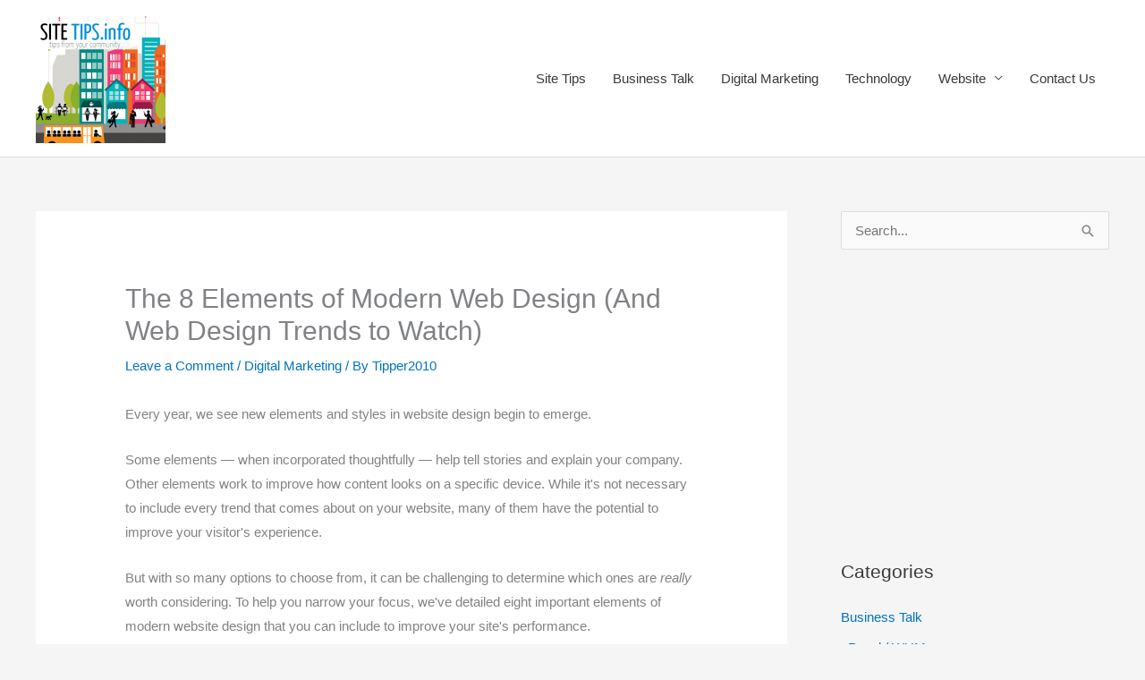

--- FILE ---
content_type: text/html; charset=UTF-8
request_url: https://sitetips.info/the-8-elements-of-modern-web-design-and-web-design-trends-to-watch-2/
body_size: 113199
content:
<!DOCTYPE html>
<html lang="en-US">
<head>
<meta charset="UTF-8">
<meta name="viewport" content="width=device-width, initial-scale=1">
	<link rel="profile" href="https://gmpg.org/xfn/11"> 
	<meta name='robots' content='index, follow, max-image-preview:large, max-snippet:-1, max-video-preview:-1' />

	<!-- This site is optimized with the Yoast SEO plugin v26.7 - https://yoast.com/wordpress/plugins/seo/ -->
	<title>The 8 Elements of Modern Web Design (And Web Design Trends to Watch) - SITE TIPS.info</title>
	<link rel="canonical" href="https://sitetips.info/the-8-elements-of-modern-web-design-and-web-design-trends-to-watch-2/" />
	<meta name="twitter:card" content="summary_large_image" />
	<meta name="twitter:title" content="The 8 Elements of Modern Web Design (And Web Design Trends to Watch) - SITE TIPS.info" />
	<meta name="twitter:description" content="Every year, we see new elements and styles in website design begin to emerge." />
	<meta name="twitter:image" content="https://cdn2.hubspot.net/hubfs/53/Zero-Task-List.png" />
	<meta name="twitter:creator" content="@sitetipsdotinfo" />
	<meta name="twitter:site" content="@sitetipsdotinfo" />
	<meta name="twitter:label1" content="Written by" />
	<meta name="twitter:data1" content="Tipper2010" />
	<meta name="twitter:label2" content="Est. reading time" />
	<meta name="twitter:data2" content="8 minutes" />
	<script type="application/ld+json" class="yoast-schema-graph">{"@context":"https://schema.org","@graph":[{"@type":"Article","@id":"https://sitetips.info/the-8-elements-of-modern-web-design-and-web-design-trends-to-watch-2/#article","isPartOf":{"@id":"https://sitetips.info/the-8-elements-of-modern-web-design-and-web-design-trends-to-watch-2/"},"author":{"name":"Tipper2010","@id":"https://sitetips.info/#/schema/person/bf85057cd44076ec3007038e58c41cf2"},"headline":"The 8 Elements of Modern Web Design (And Web Design Trends to Watch)","datePublished":"2020-12-01T13:00:00+00:00","mainEntityOfPage":{"@id":"https://sitetips.info/the-8-elements-of-modern-web-design-and-web-design-trends-to-watch-2/"},"wordCount":1724,"commentCount":0,"publisher":{"@id":"https://sitetips.info/#organization"},"image":{"@id":"https://sitetips.info/the-8-elements-of-modern-web-design-and-web-design-trends-to-watch-2/#primaryimage"},"thumbnailUrl":"https://cdn2.hubspot.net/hubfs/53/Zero-Task-List.png","articleSection":["Digital Marketing"],"inLanguage":"en-US","potentialAction":[{"@type":"CommentAction","name":"Comment","target":["https://sitetips.info/the-8-elements-of-modern-web-design-and-web-design-trends-to-watch-2/#respond"]}]},{"@type":"WebPage","@id":"https://sitetips.info/the-8-elements-of-modern-web-design-and-web-design-trends-to-watch-2/","url":"https://sitetips.info/the-8-elements-of-modern-web-design-and-web-design-trends-to-watch-2/","name":"The 8 Elements of Modern Web Design (And Web Design Trends to Watch) - SITE TIPS.info","isPartOf":{"@id":"https://sitetips.info/#website"},"primaryImageOfPage":{"@id":"https://sitetips.info/the-8-elements-of-modern-web-design-and-web-design-trends-to-watch-2/#primaryimage"},"image":{"@id":"https://sitetips.info/the-8-elements-of-modern-web-design-and-web-design-trends-to-watch-2/#primaryimage"},"thumbnailUrl":"https://cdn2.hubspot.net/hubfs/53/Zero-Task-List.png","datePublished":"2020-12-01T13:00:00+00:00","breadcrumb":{"@id":"https://sitetips.info/the-8-elements-of-modern-web-design-and-web-design-trends-to-watch-2/#breadcrumb"},"inLanguage":"en-US","potentialAction":[{"@type":"ReadAction","target":["https://sitetips.info/the-8-elements-of-modern-web-design-and-web-design-trends-to-watch-2/"]}]},{"@type":"ImageObject","inLanguage":"en-US","@id":"https://sitetips.info/the-8-elements-of-modern-web-design-and-web-design-trends-to-watch-2/#primaryimage","url":"https://cdn2.hubspot.net/hubfs/53/Zero-Task-List.png","contentUrl":"https://cdn2.hubspot.net/hubfs/53/Zero-Task-List.png"},{"@type":"BreadcrumbList","@id":"https://sitetips.info/the-8-elements-of-modern-web-design-and-web-design-trends-to-watch-2/#breadcrumb","itemListElement":[{"@type":"ListItem","position":1,"name":"Home","item":"https://sitetips.info/"},{"@type":"ListItem","position":2,"name":"The 8 Elements of Modern Web Design (And Web Design Trends to Watch)"}]},{"@type":"WebSite","@id":"https://sitetips.info/#website","url":"https://sitetips.info/","name":"SITE TIPS.info","description":"security news &amp; tips for the website community","publisher":{"@id":"https://sitetips.info/#organization"},"potentialAction":[{"@type":"SearchAction","target":{"@type":"EntryPoint","urlTemplate":"https://sitetips.info/?s={search_term_string}"},"query-input":{"@type":"PropertyValueSpecification","valueRequired":true,"valueName":"search_term_string"}}],"inLanguage":"en-US"},{"@type":"Organization","@id":"https://sitetips.info/#organization","name":"SITE TIPS.info","url":"https://sitetips.info/","logo":{"@type":"ImageObject","inLanguage":"en-US","@id":"https://sitetips.info/#/schema/logo/image/","url":"https://sitetips.info/wp-content/uploads/2014/07/sti-logotw.png","contentUrl":"https://sitetips.info/wp-content/uploads/2014/07/sti-logotw.png","width":400,"height":400,"caption":"SITE TIPS.info"},"image":{"@id":"https://sitetips.info/#/schema/logo/image/"},"sameAs":["https://x.com/sitetipsdotinfo"]},{"@type":"Person","@id":"https://sitetips.info/#/schema/person/bf85057cd44076ec3007038e58c41cf2","name":"Tipper2010","url":"https://sitetips.info/author/tipper2010/"}]}</script>
	<!-- / Yoast SEO plugin. -->


<link rel="alternate" type="application/rss+xml" title="SITE TIPS.info &raquo; Feed" href="https://sitetips.info/feed/" />
<link rel="alternate" type="application/rss+xml" title="SITE TIPS.info &raquo; Comments Feed" href="https://sitetips.info/comments/feed/" />
<link rel="alternate" type="application/rss+xml" title="SITE TIPS.info &raquo; The 8 Elements of Modern Web Design (And Web Design Trends to Watch) Comments Feed" href="https://sitetips.info/the-8-elements-of-modern-web-design-and-web-design-trends-to-watch-2/feed/" />
<link rel="alternate" title="oEmbed (JSON)" type="application/json+oembed" href="https://sitetips.info/wp-json/oembed/1.0/embed?url=https%3A%2F%2Fsitetips.info%2Fthe-8-elements-of-modern-web-design-and-web-design-trends-to-watch-2%2F" />
<link rel="alternate" title="oEmbed (XML)" type="text/xml+oembed" href="https://sitetips.info/wp-json/oembed/1.0/embed?url=https%3A%2F%2Fsitetips.info%2Fthe-8-elements-of-modern-web-design-and-web-design-trends-to-watch-2%2F&#038;format=xml" />
<style id='wp-img-auto-sizes-contain-inline-css'>
img:is([sizes=auto i],[sizes^="auto," i]){contain-intrinsic-size:3000px 1500px}
/*# sourceURL=wp-img-auto-sizes-contain-inline-css */
</style>
<link rel='stylesheet' id='astra-theme-css-css' href='https://sitetips.info/wp-content/themes/astra/assets/css/minified/style.min.css?ver=4.12.0' media='all' />
<style id='astra-theme-css-inline-css'>
.ast-no-sidebar .entry-content .alignfull {margin-left: calc( -50vw + 50%);margin-right: calc( -50vw + 50%);max-width: 100vw;width: 100vw;}.ast-no-sidebar .entry-content .alignwide {margin-left: calc(-41vw + 50%);margin-right: calc(-41vw + 50%);max-width: unset;width: unset;}.ast-no-sidebar .entry-content .alignfull .alignfull,.ast-no-sidebar .entry-content .alignfull .alignwide,.ast-no-sidebar .entry-content .alignwide .alignfull,.ast-no-sidebar .entry-content .alignwide .alignwide,.ast-no-sidebar .entry-content .wp-block-column .alignfull,.ast-no-sidebar .entry-content .wp-block-column .alignwide{width: 100%;margin-left: auto;margin-right: auto;}.wp-block-gallery,.blocks-gallery-grid {margin: 0;}.wp-block-separator {max-width: 100px;}.wp-block-separator.is-style-wide,.wp-block-separator.is-style-dots {max-width: none;}.entry-content .has-2-columns .wp-block-column:first-child {padding-right: 10px;}.entry-content .has-2-columns .wp-block-column:last-child {padding-left: 10px;}@media (max-width: 782px) {.entry-content .wp-block-columns .wp-block-column {flex-basis: 100%;}.entry-content .has-2-columns .wp-block-column:first-child {padding-right: 0;}.entry-content .has-2-columns .wp-block-column:last-child {padding-left: 0;}}body .entry-content .wp-block-latest-posts {margin-left: 0;}body .entry-content .wp-block-latest-posts li {list-style: none;}.ast-no-sidebar .ast-container .entry-content .wp-block-latest-posts {margin-left: 0;}.ast-header-break-point .entry-content .alignwide {margin-left: auto;margin-right: auto;}.entry-content .blocks-gallery-item img {margin-bottom: auto;}.wp-block-pullquote {border-top: 4px solid #555d66;border-bottom: 4px solid #555d66;color: #40464d;}:root{--ast-post-nav-space:0;--ast-container-default-xlg-padding:6.67em;--ast-container-default-lg-padding:5.67em;--ast-container-default-slg-padding:4.34em;--ast-container-default-md-padding:3.34em;--ast-container-default-sm-padding:6.67em;--ast-container-default-xs-padding:2.4em;--ast-container-default-xxs-padding:1.4em;--ast-code-block-background:#EEEEEE;--ast-comment-inputs-background:#FAFAFA;--ast-normal-container-width:1200px;--ast-narrow-container-width:750px;--ast-blog-title-font-weight:normal;--ast-blog-meta-weight:inherit;--ast-global-color-primary:var(--ast-global-color-5);--ast-global-color-secondary:var(--ast-global-color-4);--ast-global-color-alternate-background:var(--ast-global-color-7);--ast-global-color-subtle-background:var(--ast-global-color-6);--ast-bg-style-guide:var( --ast-global-color-secondary,--ast-global-color-5 );--ast-shadow-style-guide:0px 0px 4px 0 #00000057;--ast-global-dark-bg-style:#fff;--ast-global-dark-lfs:#fbfbfb;--ast-widget-bg-color:#fafafa;--ast-wc-container-head-bg-color:#fbfbfb;--ast-title-layout-bg:#eeeeee;--ast-search-border-color:#e7e7e7;--ast-lifter-hover-bg:#e6e6e6;--ast-gallery-block-color:#000;--srfm-color-input-label:var(--ast-global-color-2);}html{font-size:93.75%;}a,.page-title{color:#0274be;}a:hover,a:focus{color:#3a3a3a;}body,button,input,select,textarea,.ast-button,.ast-custom-button{font-family:-apple-system,BlinkMacSystemFont,Segoe UI,Roboto,Oxygen-Sans,Ubuntu,Cantarell,Helvetica Neue,sans-serif;font-weight:inherit;font-size:15px;font-size:1rem;}blockquote{color:#000000;}.ast-site-identity .site-title a{color:var(--ast-global-color-2);}.site-title{font-size:35px;font-size:2.3333333333333rem;display:none;}header .custom-logo-link img{max-width:145px;width:145px;}.astra-logo-svg{width:145px;}.site-header .site-description{font-size:15px;font-size:1rem;display:none;}.entry-title{font-size:40px;font-size:2.6666666666667rem;}.archive .ast-article-post .ast-article-inner,.blog .ast-article-post .ast-article-inner,.archive .ast-article-post .ast-article-inner:hover,.blog .ast-article-post .ast-article-inner:hover{overflow:hidden;}h1,.entry-content :where(h1){font-size:40px;font-size:2.6666666666667rem;line-height:1.4em;}h2,.entry-content :where(h2){font-size:30px;font-size:2rem;line-height:1.3em;}h3,.entry-content :where(h3){font-size:25px;font-size:1.6666666666667rem;line-height:1.3em;}h4,.entry-content :where(h4){font-size:20px;font-size:1.3333333333333rem;line-height:1.2em;}h5,.entry-content :where(h5){font-size:18px;font-size:1.2rem;line-height:1.2em;}h6,.entry-content :where(h6){font-size:15px;font-size:1rem;line-height:1.25em;}::selection{background-color:#0274be;color:#ffffff;}body,h1,h2,h3,h4,h5,h6,.entry-title a,.entry-content :where(h1,h2,h3,h4,h5,h6){color:#3a3a3a;}.tagcloud a:hover,.tagcloud a:focus,.tagcloud a.current-item{color:#ffffff;border-color:#0274be;background-color:#0274be;}input:focus,input[type="text"]:focus,input[type="email"]:focus,input[type="url"]:focus,input[type="password"]:focus,input[type="reset"]:focus,input[type="search"]:focus,textarea:focus{border-color:#0274be;}input[type="radio"]:checked,input[type=reset],input[type="checkbox"]:checked,input[type="checkbox"]:hover:checked,input[type="checkbox"]:focus:checked,input[type=range]::-webkit-slider-thumb{border-color:#0274be;background-color:#0274be;box-shadow:none;}.site-footer a:hover + .post-count,.site-footer a:focus + .post-count{background:#0274be;border-color:#0274be;}.single .nav-links .nav-previous,.single .nav-links .nav-next{color:#0274be;}.entry-meta,.entry-meta *{line-height:1.45;color:#0274be;}.entry-meta a:not(.ast-button):hover,.entry-meta a:not(.ast-button):hover *,.entry-meta a:not(.ast-button):focus,.entry-meta a:not(.ast-button):focus *,.page-links > .page-link,.page-links .page-link:hover,.post-navigation a:hover{color:#3a3a3a;}#cat option,.secondary .calendar_wrap thead a,.secondary .calendar_wrap thead a:visited{color:#0274be;}.secondary .calendar_wrap #today,.ast-progress-val span{background:#0274be;}.secondary a:hover + .post-count,.secondary a:focus + .post-count{background:#0274be;border-color:#0274be;}.calendar_wrap #today > a{color:#ffffff;}.page-links .page-link,.single .post-navigation a{color:#0274be;}.ast-search-menu-icon .search-form button.search-submit{padding:0 4px;}.ast-search-menu-icon form.search-form{padding-right:0;}.ast-header-search .ast-search-menu-icon.ast-dropdown-active .search-form,.ast-header-search .ast-search-menu-icon.ast-dropdown-active .search-field:focus{transition:all 0.2s;}.search-form input.search-field:focus{outline:none;}.widget-title,.widget .wp-block-heading{font-size:21px;font-size:1.4rem;color:#3a3a3a;}#secondary,#secondary button,#secondary input,#secondary select,#secondary textarea{font-size:15px;font-size:1rem;}.ast-search-menu-icon.slide-search a:focus-visible:focus-visible,.astra-search-icon:focus-visible,#close:focus-visible,a:focus-visible,.ast-menu-toggle:focus-visible,.site .skip-link:focus-visible,.wp-block-loginout input:focus-visible,.wp-block-search.wp-block-search__button-inside .wp-block-search__inside-wrapper,.ast-header-navigation-arrow:focus-visible,.ast-orders-table__row .ast-orders-table__cell:focus-visible,a#ast-apply-coupon:focus-visible,#ast-apply-coupon:focus-visible,#close:focus-visible,.button.search-submit:focus-visible,#search_submit:focus,.normal-search:focus-visible,.ast-header-account-wrap:focus-visible,.astra-cart-drawer-close:focus,.ast-single-variation:focus,.ast-button:focus,.ast-builder-button-wrap:has(.ast-custom-button-link:focus),.ast-builder-button-wrap .ast-custom-button-link:focus{outline-style:dotted;outline-color:inherit;outline-width:thin;}input:focus,input[type="text"]:focus,input[type="email"]:focus,input[type="url"]:focus,input[type="password"]:focus,input[type="reset"]:focus,input[type="search"]:focus,input[type="number"]:focus,textarea:focus,.wp-block-search__input:focus,[data-section="section-header-mobile-trigger"] .ast-button-wrap .ast-mobile-menu-trigger-minimal:focus,.ast-mobile-popup-drawer.active .menu-toggle-close:focus,#ast-scroll-top:focus,#coupon_code:focus,#ast-coupon-code:focus{border-style:dotted;border-color:inherit;border-width:thin;}input{outline:none;}.main-header-menu .menu-link,.ast-header-custom-item a{color:#3a3a3a;}.main-header-menu .menu-item:hover > .menu-link,.main-header-menu .menu-item:hover > .ast-menu-toggle,.main-header-menu .ast-masthead-custom-menu-items a:hover,.main-header-menu .menu-item.focus > .menu-link,.main-header-menu .menu-item.focus > .ast-menu-toggle,.main-header-menu .current-menu-item > .menu-link,.main-header-menu .current-menu-ancestor > .menu-link,.main-header-menu .current-menu-item > .ast-menu-toggle,.main-header-menu .current-menu-ancestor > .ast-menu-toggle{color:#0274be;}.header-main-layout-3 .ast-main-header-bar-alignment{margin-right:auto;}.header-main-layout-2 .site-header-section-left .ast-site-identity{text-align:left;}.ast-logo-title-inline .site-logo-img{padding-right:1em;}.site-logo-img img{ transition:all 0.2s linear;}body .ast-oembed-container *{position:absolute;top:0;width:100%;height:100%;left:0;}body .wp-block-embed-pocket-casts .ast-oembed-container *{position:unset;}.ast-header-break-point .ast-mobile-menu-buttons-minimal.menu-toggle{background:transparent;color:#0274be;}.ast-header-break-point .ast-mobile-menu-buttons-outline.menu-toggle{background:transparent;border:1px solid #0274be;color:#0274be;}.ast-header-break-point .ast-mobile-menu-buttons-fill.menu-toggle{background:#0274be;}.ast-single-post-featured-section + article {margin-top: 2em;}.site-content .ast-single-post-featured-section img {width: 100%;overflow: hidden;object-fit: cover;}.site > .ast-single-related-posts-container {margin-top: 0;}@media (min-width: 922px) {.ast-desktop .ast-container--narrow {max-width: var(--ast-narrow-container-width);margin: 0 auto;}}#secondary {margin: 4em 0 2.5em;word-break: break-word;line-height: 2;}#secondary li {margin-bottom: 0.25em;}#secondary li:last-child {margin-bottom: 0;}@media (max-width: 768px) {.js_active .ast-plain-container.ast-single-post #secondary {margin-top: 1.5em;}}.ast-separate-container.ast-two-container #secondary .widget {background-color: #fff;padding: 2em;margin-bottom: 2em;}@media (min-width: 993px) {.ast-left-sidebar #secondary {padding-right: 60px;}.ast-right-sidebar #secondary {padding-left: 60px;}}@media (max-width: 993px) {.ast-right-sidebar #secondary {padding-left: 30px;}.ast-left-sidebar #secondary {padding-right: 30px;}}.footer-adv .footer-adv-overlay{border-top-style:solid;border-top-color:#7a7a7a;}@media( max-width: 420px ) {.single .nav-links .nav-previous,.single .nav-links .nav-next {width: 100%;text-align: center;}}.wp-block-buttons.aligncenter{justify-content:center;}@media (max-width:782px){.entry-content .wp-block-columns .wp-block-column{margin-left:0px;}}.wp-block-image.aligncenter{margin-left:auto;margin-right:auto;}.wp-block-table.aligncenter{margin-left:auto;margin-right:auto;}.wp-block-buttons .wp-block-button.is-style-outline .wp-block-button__link.wp-element-button,.ast-outline-button,.wp-block-uagb-buttons-child .uagb-buttons-repeater.ast-outline-button{border-top-width:2px;border-right-width:2px;border-bottom-width:2px;border-left-width:2px;font-family:inherit;font-weight:inherit;line-height:1em;border-top-left-radius:2px;border-top-right-radius:2px;border-bottom-right-radius:2px;border-bottom-left-radius:2px;}.wp-block-button .wp-block-button__link.wp-element-button.is-style-outline:not(.has-background),.wp-block-button.is-style-outline>.wp-block-button__link.wp-element-button:not(.has-background),.ast-outline-button{background-color:transparent;}.entry-content[data-ast-blocks-layout] > figure{margin-bottom:1em;}@media (max-width:921px){.ast-left-sidebar #content > .ast-container{display:flex;flex-direction:column-reverse;width:100%;}.ast-separate-container .ast-article-post,.ast-separate-container .ast-article-single{padding:1.5em 2.14em;}.ast-author-box img.avatar{margin:20px 0 0 0;}}@media (max-width:921px){#secondary.secondary{padding-top:0;}.ast-separate-container.ast-right-sidebar #secondary{padding-left:1em;padding-right:1em;}.ast-separate-container.ast-two-container #secondary{padding-left:0;padding-right:0;}.ast-page-builder-template .entry-header #secondary,.ast-page-builder-template #secondary{margin-top:1.5em;}}@media (max-width:921px){.ast-right-sidebar #primary{padding-right:0;}.ast-page-builder-template.ast-left-sidebar #secondary,.ast-page-builder-template.ast-right-sidebar #secondary{padding-right:20px;padding-left:20px;}.ast-right-sidebar #secondary,.ast-left-sidebar #primary{padding-left:0;}.ast-left-sidebar #secondary{padding-right:0;}}@media (min-width:922px){.ast-separate-container.ast-right-sidebar #primary,.ast-separate-container.ast-left-sidebar #primary{border:0;}.search-no-results.ast-separate-container #primary{margin-bottom:4em;}}@media (min-width:922px){.ast-right-sidebar #primary{border-right:1px solid var(--ast-border-color);}.ast-left-sidebar #primary{border-left:1px solid var(--ast-border-color);}.ast-right-sidebar #secondary{border-left:1px solid var(--ast-border-color);margin-left:-1px;}.ast-left-sidebar #secondary{border-right:1px solid var(--ast-border-color);margin-right:-1px;}.ast-separate-container.ast-two-container.ast-right-sidebar #secondary{padding-left:30px;padding-right:0;}.ast-separate-container.ast-two-container.ast-left-sidebar #secondary{padding-right:30px;padding-left:0;}.ast-separate-container.ast-right-sidebar #secondary,.ast-separate-container.ast-left-sidebar #secondary{border:0;margin-left:auto;margin-right:auto;}.ast-separate-container.ast-two-container #secondary .widget:last-child{margin-bottom:0;}}.wp-block-button .wp-block-button__link{color:#ffffff;}.wp-block-button .wp-block-button__link:hover,.wp-block-button .wp-block-button__link:focus{color:#ffffff;background-color:#3a3a3a;border-color:#3a3a3a;}.elementor-widget-heading h1.elementor-heading-title{line-height:1.4em;}.elementor-widget-heading h2.elementor-heading-title{line-height:1.3em;}.elementor-widget-heading h3.elementor-heading-title{line-height:1.3em;}.elementor-widget-heading h4.elementor-heading-title{line-height:1.2em;}.elementor-widget-heading h5.elementor-heading-title{line-height:1.2em;}.elementor-widget-heading h6.elementor-heading-title{line-height:1.25em;}.wp-block-button .wp-block-button__link{border-top-width:0;border-right-width:0;border-left-width:0;border-bottom-width:0;border-color:#0274be;background-color:#0274be;color:#ffffff;font-family:inherit;font-weight:inherit;line-height:1em;border-top-left-radius:2px;border-top-right-radius:2px;border-bottom-right-radius:2px;border-bottom-left-radius:2px;padding-top:10px;padding-right:40px;padding-bottom:10px;padding-left:40px;}.menu-toggle,button,.ast-button,.ast-custom-button,.button,input#submit,input[type="button"],input[type="submit"],input[type="reset"]{border-style:solid;border-top-width:0;border-right-width:0;border-left-width:0;border-bottom-width:0;color:#ffffff;border-color:#0274be;background-color:#0274be;padding-top:10px;padding-right:40px;padding-bottom:10px;padding-left:40px;font-family:inherit;font-weight:inherit;line-height:1em;border-top-left-radius:2px;border-top-right-radius:2px;border-bottom-right-radius:2px;border-bottom-left-radius:2px;}button:focus,.menu-toggle:hover,button:hover,.ast-button:hover,.ast-custom-button:hover .button:hover,.ast-custom-button:hover ,input[type=reset]:hover,input[type=reset]:focus,input#submit:hover,input#submit:focus,input[type="button"]:hover,input[type="button"]:focus,input[type="submit"]:hover,input[type="submit"]:focus{color:#ffffff;background-color:#3a3a3a;border-color:#3a3a3a;}@media (max-width:921px){.ast-mobile-header-stack .main-header-bar .ast-search-menu-icon{display:inline-block;}.ast-header-break-point.ast-header-custom-item-outside .ast-mobile-header-stack .main-header-bar .ast-search-icon{margin:0;}.ast-comment-avatar-wrap img{max-width:2.5em;}.ast-comment-meta{padding:0 1.8888em 1.3333em;}.ast-separate-container .ast-comment-list li.depth-1{padding:1.5em 2.14em;}.ast-separate-container .comment-respond{padding:2em 2.14em;}}@media (min-width:544px){.ast-container{max-width:100%;}}@media (max-width:544px){.ast-separate-container .ast-article-post,.ast-separate-container .ast-article-single,.ast-separate-container .comments-title,.ast-separate-container .ast-archive-description{padding:1.5em 1em;}.ast-separate-container #content .ast-container{padding-left:0.54em;padding-right:0.54em;}.ast-separate-container .ast-comment-list .bypostauthor{padding:.5em;}.ast-search-menu-icon.ast-dropdown-active .search-field{width:170px;}.ast-separate-container #secondary{padding-top:0;}.ast-separate-container.ast-two-container #secondary .widget{margin-bottom:1.5em;padding-left:1em;padding-right:1em;}.site-branding img,.site-header .site-logo-img .custom-logo-link img{max-width:100%;}} #ast-mobile-header .ast-site-header-cart-li a{pointer-events:none;}.ast-no-sidebar.ast-separate-container .entry-content .alignfull {margin-left: -6.67em;margin-right: -6.67em;width: auto;}@media (max-width: 1200px) {.ast-no-sidebar.ast-separate-container .entry-content .alignfull {margin-left: -2.4em;margin-right: -2.4em;}}@media (max-width: 768px) {.ast-no-sidebar.ast-separate-container .entry-content .alignfull {margin-left: -2.14em;margin-right: -2.14em;}}@media (max-width: 544px) {.ast-no-sidebar.ast-separate-container .entry-content .alignfull {margin-left: -1em;margin-right: -1em;}}.ast-no-sidebar.ast-separate-container .entry-content .alignwide {margin-left: -20px;margin-right: -20px;}.ast-no-sidebar.ast-separate-container .entry-content .wp-block-column .alignfull,.ast-no-sidebar.ast-separate-container .entry-content .wp-block-column .alignwide {margin-left: auto;margin-right: auto;width: 100%;}@media (max-width:921px){.site-title{display:none;}.site-header .site-description{display:none;}h1,.entry-content :where(h1){font-size:30px;}h2,.entry-content :where(h2){font-size:25px;}h3,.entry-content :where(h3){font-size:20px;}}@media (max-width:544px){.site-title{display:none;}.site-header .site-description{display:none;}h1,.entry-content :where(h1){font-size:30px;}h2,.entry-content :where(h2){font-size:25px;}h3,.entry-content :where(h3){font-size:20px;}}@media (max-width:921px){html{font-size:85.5%;}}@media (max-width:544px){html{font-size:85.5%;}}@media (min-width:922px){.ast-container{max-width:1240px;}}@font-face {font-family: "Astra";src: url(https://sitetips.info/wp-content/themes/astra/assets/fonts/astra.woff) format("woff"),url(https://sitetips.info/wp-content/themes/astra/assets/fonts/astra.ttf) format("truetype"),url(https://sitetips.info/wp-content/themes/astra/assets/fonts/astra.svg#astra) format("svg");font-weight: normal;font-style: normal;font-display: fallback;}@media (max-width:921px) {.main-header-bar .main-header-bar-navigation{display:none;}}.ast-desktop .main-header-menu.submenu-with-border .sub-menu,.ast-desktop .main-header-menu.submenu-with-border .astra-full-megamenu-wrapper{border-color:#0274be;}.ast-desktop .main-header-menu.submenu-with-border .sub-menu{border-top-width:2px;border-style:solid;}.ast-desktop .main-header-menu.submenu-with-border .sub-menu .sub-menu{top:-2px;}.ast-desktop .main-header-menu.submenu-with-border .sub-menu .menu-link,.ast-desktop .main-header-menu.submenu-with-border .children .menu-link{border-bottom-width:0px;border-style:solid;border-color:#eaeaea;}@media (min-width:922px){.main-header-menu .sub-menu .menu-item.ast-left-align-sub-menu:hover > .sub-menu,.main-header-menu .sub-menu .menu-item.ast-left-align-sub-menu.focus > .sub-menu{margin-left:-0px;}}.ast-small-footer{border-top-style:solid;border-top-width:1px;border-top-color:#7a7a7a;}.ast-small-footer-wrap{text-align:center;}.site .comments-area{padding-bottom:3em;}.ast-header-break-point.ast-header-custom-item-inside .main-header-bar .main-header-bar-navigation .ast-search-icon {display: none;}.ast-header-break-point.ast-header-custom-item-inside .main-header-bar .ast-search-menu-icon .search-form {padding: 0;display: block;overflow: hidden;}.ast-header-break-point .ast-header-custom-item .widget:last-child {margin-bottom: 1em;}.ast-header-custom-item .widget {margin: 0.5em;display: inline-block;vertical-align: middle;}.ast-header-custom-item .widget p {margin-bottom: 0;}.ast-header-custom-item .widget li {width: auto;}.ast-header-custom-item-inside .button-custom-menu-item .menu-link {display: none;}.ast-header-custom-item-inside.ast-header-break-point .button-custom-menu-item .ast-custom-button-link {display: none;}.ast-header-custom-item-inside.ast-header-break-point .button-custom-menu-item .menu-link {display: block;}.ast-header-break-point.ast-header-custom-item-outside .main-header-bar .ast-search-icon {margin-right: 1em;}.ast-header-break-point.ast-header-custom-item-inside .main-header-bar .ast-search-menu-icon .search-field,.ast-header-break-point.ast-header-custom-item-inside .main-header-bar .ast-search-menu-icon.ast-inline-search .search-field {width: 100%;padding-right: 5.5em;}.ast-header-break-point.ast-header-custom-item-inside .main-header-bar .ast-search-menu-icon .search-submit {display: block;position: absolute;height: 100%;top: 0;right: 0;padding: 0 1em;border-radius: 0;}.ast-header-break-point .ast-header-custom-item .ast-masthead-custom-menu-items {padding-left: 20px;padding-right: 20px;margin-bottom: 1em;margin-top: 1em;}.ast-header-custom-item-inside.ast-header-break-point .button-custom-menu-item {padding-left: 0;padding-right: 0;margin-top: 0;margin-bottom: 0;}.astra-icon-down_arrow::after {content: "\e900";font-family: Astra;}.astra-icon-close::after {content: "\e5cd";font-family: Astra;}.astra-icon-drag_handle::after {content: "\e25d";font-family: Astra;}.astra-icon-format_align_justify::after {content: "\e235";font-family: Astra;}.astra-icon-menu::after {content: "\e5d2";font-family: Astra;}.astra-icon-reorder::after {content: "\e8fe";font-family: Astra;}.astra-icon-search::after {content: "\e8b6";font-family: Astra;}.astra-icon-zoom_in::after {content: "\e56b";font-family: Astra;}.astra-icon-check-circle::after {content: "\e901";font-family: Astra;}.astra-icon-shopping-cart::after {content: "\f07a";font-family: Astra;}.astra-icon-shopping-bag::after {content: "\f290";font-family: Astra;}.astra-icon-shopping-basket::after {content: "\f291";font-family: Astra;}.astra-icon-circle-o::after {content: "\e903";font-family: Astra;}.astra-icon-certificate::after {content: "\e902";font-family: Astra;}blockquote {padding: 1.2em;}:root .has-ast-global-color-0-color{color:var(--ast-global-color-0);}:root .has-ast-global-color-0-background-color{background-color:var(--ast-global-color-0);}:root .wp-block-button .has-ast-global-color-0-color{color:var(--ast-global-color-0);}:root .wp-block-button .has-ast-global-color-0-background-color{background-color:var(--ast-global-color-0);}:root .has-ast-global-color-1-color{color:var(--ast-global-color-1);}:root .has-ast-global-color-1-background-color{background-color:var(--ast-global-color-1);}:root .wp-block-button .has-ast-global-color-1-color{color:var(--ast-global-color-1);}:root .wp-block-button .has-ast-global-color-1-background-color{background-color:var(--ast-global-color-1);}:root .has-ast-global-color-2-color{color:var(--ast-global-color-2);}:root .has-ast-global-color-2-background-color{background-color:var(--ast-global-color-2);}:root .wp-block-button .has-ast-global-color-2-color{color:var(--ast-global-color-2);}:root .wp-block-button .has-ast-global-color-2-background-color{background-color:var(--ast-global-color-2);}:root .has-ast-global-color-3-color{color:var(--ast-global-color-3);}:root .has-ast-global-color-3-background-color{background-color:var(--ast-global-color-3);}:root .wp-block-button .has-ast-global-color-3-color{color:var(--ast-global-color-3);}:root .wp-block-button .has-ast-global-color-3-background-color{background-color:var(--ast-global-color-3);}:root .has-ast-global-color-4-color{color:var(--ast-global-color-4);}:root .has-ast-global-color-4-background-color{background-color:var(--ast-global-color-4);}:root .wp-block-button .has-ast-global-color-4-color{color:var(--ast-global-color-4);}:root .wp-block-button .has-ast-global-color-4-background-color{background-color:var(--ast-global-color-4);}:root .has-ast-global-color-5-color{color:var(--ast-global-color-5);}:root .has-ast-global-color-5-background-color{background-color:var(--ast-global-color-5);}:root .wp-block-button .has-ast-global-color-5-color{color:var(--ast-global-color-5);}:root .wp-block-button .has-ast-global-color-5-background-color{background-color:var(--ast-global-color-5);}:root .has-ast-global-color-6-color{color:var(--ast-global-color-6);}:root .has-ast-global-color-6-background-color{background-color:var(--ast-global-color-6);}:root .wp-block-button .has-ast-global-color-6-color{color:var(--ast-global-color-6);}:root .wp-block-button .has-ast-global-color-6-background-color{background-color:var(--ast-global-color-6);}:root .has-ast-global-color-7-color{color:var(--ast-global-color-7);}:root .has-ast-global-color-7-background-color{background-color:var(--ast-global-color-7);}:root .wp-block-button .has-ast-global-color-7-color{color:var(--ast-global-color-7);}:root .wp-block-button .has-ast-global-color-7-background-color{background-color:var(--ast-global-color-7);}:root .has-ast-global-color-8-color{color:var(--ast-global-color-8);}:root .has-ast-global-color-8-background-color{background-color:var(--ast-global-color-8);}:root .wp-block-button .has-ast-global-color-8-color{color:var(--ast-global-color-8);}:root .wp-block-button .has-ast-global-color-8-background-color{background-color:var(--ast-global-color-8);}:root{--ast-global-color-0:#0170B9;--ast-global-color-1:#3a3a3a;--ast-global-color-2:#3a3a3a;--ast-global-color-3:#4B4F58;--ast-global-color-4:#F5F5F5;--ast-global-color-5:#FFFFFF;--ast-global-color-6:#E5E5E5;--ast-global-color-7:#424242;--ast-global-color-8:#000000;}:root {--ast-border-color : #dddddd;}.ast-single-entry-banner {-js-display: flex;display: flex;flex-direction: column;justify-content: center;text-align: center;position: relative;background: var(--ast-title-layout-bg);}.ast-single-entry-banner[data-banner-layout="layout-1"] {max-width: 1200px;background: inherit;padding: 20px 0;}.ast-single-entry-banner[data-banner-width-type="custom"] {margin: 0 auto;width: 100%;}.ast-single-entry-banner + .site-content .entry-header {margin-bottom: 0;}.site .ast-author-avatar {--ast-author-avatar-size: ;}a.ast-underline-text {text-decoration: underline;}.ast-container > .ast-terms-link {position: relative;display: block;}a.ast-button.ast-badge-tax {padding: 4px 8px;border-radius: 3px;font-size: inherit;}header.entry-header{text-align:left;}header.entry-header .entry-title{font-size:30px;font-size:2rem;}header.entry-header > *:not(:last-child){margin-bottom:10px;}@media (max-width:921px){header.entry-header{text-align:left;}}@media (max-width:544px){header.entry-header{text-align:left;}}.ast-archive-entry-banner {-js-display: flex;display: flex;flex-direction: column;justify-content: center;text-align: center;position: relative;background: var(--ast-title-layout-bg);}.ast-archive-entry-banner[data-banner-width-type="custom"] {margin: 0 auto;width: 100%;}.ast-archive-entry-banner[data-banner-layout="layout-1"] {background: inherit;padding: 20px 0;text-align: left;}body.archive .ast-archive-description{max-width:1200px;width:100%;text-align:left;padding-top:3em;padding-right:3em;padding-bottom:3em;padding-left:3em;}body.archive .ast-archive-description .ast-archive-title,body.archive .ast-archive-description .ast-archive-title *{font-size:40px;font-size:2.6666666666667rem;text-transform:capitalize;}body.archive .ast-archive-description > *:not(:last-child){margin-bottom:10px;}@media (max-width:921px){body.archive .ast-archive-description{text-align:left;}}@media (max-width:544px){body.archive .ast-archive-description{text-align:left;}}.ast-breadcrumbs .trail-browse,.ast-breadcrumbs .trail-items,.ast-breadcrumbs .trail-items li{display:inline-block;margin:0;padding:0;border:none;background:inherit;text-indent:0;text-decoration:none;}.ast-breadcrumbs .trail-browse{font-size:inherit;font-style:inherit;font-weight:inherit;color:inherit;}.ast-breadcrumbs .trail-items{list-style:none;}.trail-items li::after{padding:0 0.3em;content:"\00bb";}.trail-items li:last-of-type::after{display:none;}.elementor-posts-container [CLASS*="ast-width-"]{width:100%;}.elementor-template-full-width .ast-container{display:block;}.elementor-screen-only,.screen-reader-text,.screen-reader-text span,.ui-helper-hidden-accessible{top:0 !important;}@media (max-width:544px){.elementor-element .elementor-wc-products .woocommerce[class*="columns-"] ul.products li.product{width:auto;margin:0;}.elementor-element .woocommerce .woocommerce-result-count{float:none;}}.ast-header-break-point .main-header-bar{border-bottom-width:1px;}@media (min-width:922px){.main-header-bar{border-bottom-width:1px;}}@media (min-width:922px){#primary{width:70%;}#secondary{width:30%;}}.main-header-menu .menu-item, #astra-footer-menu .menu-item, .main-header-bar .ast-masthead-custom-menu-items{-js-display:flex;display:flex;-webkit-box-pack:center;-webkit-justify-content:center;-moz-box-pack:center;-ms-flex-pack:center;justify-content:center;-webkit-box-orient:vertical;-webkit-box-direction:normal;-webkit-flex-direction:column;-moz-box-orient:vertical;-moz-box-direction:normal;-ms-flex-direction:column;flex-direction:column;}.main-header-menu > .menu-item > .menu-link, #astra-footer-menu > .menu-item > .menu-link{height:100%;-webkit-box-align:center;-webkit-align-items:center;-moz-box-align:center;-ms-flex-align:center;align-items:center;-js-display:flex;display:flex;}.ast-primary-menu-disabled .main-header-bar .ast-masthead-custom-menu-items{flex:unset;}.main-header-menu .sub-menu .menu-item.menu-item-has-children > .menu-link:after{position:absolute;right:1em;top:50%;transform:translate(0,-50%) rotate(270deg);}.ast-header-break-point .main-header-bar .main-header-bar-navigation .page_item_has_children > .ast-menu-toggle::before, .ast-header-break-point .main-header-bar .main-header-bar-navigation .menu-item-has-children > .ast-menu-toggle::before, .ast-mobile-popup-drawer .main-header-bar-navigation .menu-item-has-children>.ast-menu-toggle::before, .ast-header-break-point .ast-mobile-header-wrap .main-header-bar-navigation .menu-item-has-children > .ast-menu-toggle::before{font-weight:bold;content:"\e900";font-family:Astra;text-decoration:inherit;display:inline-block;}.ast-header-break-point .main-navigation ul.sub-menu .menu-item .menu-link:before{content:"\e900";font-family:Astra;font-size:.65em;text-decoration:inherit;display:inline-block;transform:translate(0, -2px) rotateZ(270deg);margin-right:5px;}.widget_search .search-form:after{font-family:Astra;font-size:1.2em;font-weight:normal;content:"\e8b6";position:absolute;top:50%;right:15px;transform:translate(0, -50%);}.astra-search-icon::before{content:"\e8b6";font-family:Astra;font-style:normal;font-weight:normal;text-decoration:inherit;text-align:center;-webkit-font-smoothing:antialiased;-moz-osx-font-smoothing:grayscale;z-index:3;}.main-header-bar .main-header-bar-navigation .page_item_has_children > a:after, .main-header-bar .main-header-bar-navigation .menu-item-has-children > a:after, .menu-item-has-children .ast-header-navigation-arrow:after{content:"\e900";display:inline-block;font-family:Astra;font-size:.6rem;font-weight:bold;text-rendering:auto;-webkit-font-smoothing:antialiased;-moz-osx-font-smoothing:grayscale;margin-left:10px;line-height:normal;}.menu-item-has-children .sub-menu .ast-header-navigation-arrow:after{margin-left:0;}.ast-mobile-popup-drawer .main-header-bar-navigation .ast-submenu-expanded>.ast-menu-toggle::before{transform:rotateX(180deg);}.ast-header-break-point .main-header-bar-navigation .menu-item-has-children > .menu-link:after{display:none;}@media (min-width:922px){.ast-builder-menu .main-navigation > ul > li:last-child a{margin-right:0;}}.ast-separate-container .ast-article-inner{background-color:transparent;background-image:none;}.ast-separate-container .ast-article-post{background-color:var(--ast-global-color-5);}@media (max-width:921px){.ast-separate-container .ast-article-post{background-color:var(--ast-global-color-5);}}@media (max-width:544px){.ast-separate-container .ast-article-post{background-color:var(--ast-global-color-5);}}.ast-separate-container .ast-article-single:not(.ast-related-post), .ast-separate-container .error-404, .ast-separate-container .no-results, .single.ast-separate-container  .ast-author-meta, .ast-separate-container .related-posts-title-wrapper, .ast-separate-container .comments-count-wrapper, .ast-box-layout.ast-plain-container .site-content, .ast-padded-layout.ast-plain-container .site-content, .ast-separate-container .ast-archive-description, .ast-separate-container .comments-area .comment-respond, .ast-separate-container .comments-area .ast-comment-list li, .ast-separate-container .comments-area .comments-title{background-color:var(--ast-global-color-5);}@media (max-width:921px){.ast-separate-container .ast-article-single:not(.ast-related-post), .ast-separate-container .error-404, .ast-separate-container .no-results, .single.ast-separate-container  .ast-author-meta, .ast-separate-container .related-posts-title-wrapper, .ast-separate-container .comments-count-wrapper, .ast-box-layout.ast-plain-container .site-content, .ast-padded-layout.ast-plain-container .site-content, .ast-separate-container .ast-archive-description{background-color:var(--ast-global-color-5);}}@media (max-width:544px){.ast-separate-container .ast-article-single:not(.ast-related-post), .ast-separate-container .error-404, .ast-separate-container .no-results, .single.ast-separate-container  .ast-author-meta, .ast-separate-container .related-posts-title-wrapper, .ast-separate-container .comments-count-wrapper, .ast-box-layout.ast-plain-container .site-content, .ast-padded-layout.ast-plain-container .site-content, .ast-separate-container .ast-archive-description{background-color:var(--ast-global-color-5);}}.ast-separate-container.ast-two-container #secondary .widget{background-color:var(--ast-global-color-5);}@media (max-width:921px){.ast-separate-container.ast-two-container #secondary .widget{background-color:var(--ast-global-color-5);}}@media (max-width:544px){.ast-separate-container.ast-two-container #secondary .widget{background-color:var(--ast-global-color-5);}}:root{--e-global-color-astglobalcolor0:#0170B9;--e-global-color-astglobalcolor1:#3a3a3a;--e-global-color-astglobalcolor2:#3a3a3a;--e-global-color-astglobalcolor3:#4B4F58;--e-global-color-astglobalcolor4:#F5F5F5;--e-global-color-astglobalcolor5:#FFFFFF;--e-global-color-astglobalcolor6:#E5E5E5;--e-global-color-astglobalcolor7:#424242;--e-global-color-astglobalcolor8:#000000;}.comment-reply-title{font-size:24px;font-size:1.6rem;}.ast-comment-meta{line-height:1.666666667;color:#0274be;font-size:12px;font-size:0.8rem;}.ast-comment-list #cancel-comment-reply-link{font-size:15px;font-size:1rem;}.comments-count-wrapper {padding: 2em 0;}.comments-count-wrapper .comments-title {font-weight: normal;word-wrap: break-word;}.ast-comment-list {margin: 0;word-wrap: break-word;padding-bottom: 0.5em;list-style: none;}.site-content article .comments-area {border-top: 1px solid var(--ast-single-post-border,var(--ast-border-color));}.ast-comment-list li {list-style: none;}.ast-comment-list li.depth-1 .ast-comment,.ast-comment-list li.depth-2 .ast-comment {border-bottom: 1px solid #eeeeee;}.ast-comment-list .comment-respond {padding: 1em 0;border-bottom: 1px solid #dddddd;}.ast-comment-list .comment-respond .comment-reply-title {margin-top: 0;padding-top: 0;}.ast-comment-list .comment-respond p {margin-bottom: .5em;}.ast-comment-list .ast-comment-edit-reply-wrap {-js-display: flex;display: flex;justify-content: flex-end;}.ast-comment-list .ast-edit-link {flex: 1;}.ast-comment-list .comment-awaiting-moderation {margin-bottom: 0;}.ast-comment {padding: 1em 0 ;}.ast-comment-avatar-wrap img {border-radius: 50%;}.ast-comment-content {clear: both;}.ast-comment-cite-wrap {text-align: left;}.ast-comment-cite-wrap cite {font-style: normal;}.comment-reply-title {padding-top: 1em;font-weight: normal;line-height: 1.65;}.ast-comment-meta {margin-bottom: 0.5em;}.comments-area {border-top: 1px solid #eeeeee;margin-top: 2em;}.comments-area .comment-form-comment {width: 100%;border: none;margin: 0;padding: 0;}.comments-area .comment-notes,.comments-area .comment-textarea,.comments-area .form-allowed-tags {margin-bottom: 1.5em;}.comments-area .form-submit {margin-bottom: 0;}.comments-area textarea#comment,.comments-area .ast-comment-formwrap input[type="text"] {width: 100%;border-radius: 0;vertical-align: middle;margin-bottom: 10px;}.comments-area .no-comments {margin-top: 0.5em;margin-bottom: 0.5em;}.comments-area p.logged-in-as {margin-bottom: 1em;}.ast-separate-container .comments-count-wrapper {background-color: #fff;padding: 2em 6.67em 0;}@media (max-width: 1200px) {.ast-separate-container .comments-count-wrapper {padding: 2em 3.34em;}}.ast-separate-container .comments-area {border-top: 0;}.ast-separate-container .ast-comment-list {padding-bottom: 0;}.ast-separate-container .ast-comment-list li {background-color: #fff;}.ast-separate-container .ast-comment-list li.depth-1 .children li {padding-bottom: 0;padding-top: 0;margin-bottom: 0;}.ast-separate-container .ast-comment-list li.depth-1 .ast-comment,.ast-separate-container .ast-comment-list li.depth-2 .ast-comment {border-bottom: 0;}.ast-separate-container .ast-comment-list .comment-respond {padding-top: 0;padding-bottom: 1em;background-color: transparent;}.ast-separate-container .ast-comment-list .pingback p {margin-bottom: 0;}.ast-separate-container .ast-comment-list .bypostauthor {padding: 2em;margin-bottom: 1em;}.ast-separate-container .ast-comment-list .bypostauthor li {background: transparent;margin-bottom: 0;padding: 0 0 0 2em;}.ast-separate-container .comment-reply-title {padding-top: 0;}.comment-content a {word-wrap: break-word;}.comment-form-legend {margin-bottom: unset;padding: 0 0.5em;}.ast-separate-container .ast-comment-list li.depth-1 {padding: 4em 6.67em;margin-bottom: 2em;}@media (max-width: 1200px) {.ast-separate-container .ast-comment-list li.depth-1 {padding: 3em 3.34em;}}.ast-separate-container .comment-respond {background-color: #fff;padding: 4em 6.67em;border-bottom: 0;}@media (max-width: 1200px) {.ast-separate-container .comment-respond {padding: 3em 2.34em;}}.ast-comment-list .children {margin-left: 2em;}@media (max-width: 992px) {.ast-comment-list .children {margin-left: 1em;}}.ast-comment-list #cancel-comment-reply-link {white-space: nowrap;font-size: 15px;font-size: 1rem;margin-left: 1em;}.ast-comment-avatar-wrap {float: left;clear: right;margin-right: 1.33333em;}.ast-comment-meta-wrap {float: left;clear: right;padding: 0 0 1.33333em;}.ast-comment-time .timendate,.ast-comment-time .reply {margin-right: 0.5em;}.comments-area #wp-comment-cookies-consent {margin-right: 10px;}.ast-page-builder-template .comments-area {padding-left: 20px;padding-right: 20px;margin-top: 0;margin-bottom: 2em;}.ast-separate-container .ast-comment-list .bypostauthor .bypostauthor {background: transparent;margin-bottom: 0;padding-right: 0;padding-bottom: 0;padding-top: 0;}@media (min-width:922px){.ast-separate-container .ast-comment-list li .comment-respond{padding-left:2.66666em;padding-right:2.66666em;}}@media (max-width:544px){.ast-separate-container .comments-count-wrapper{padding:1.5em 1em;}.ast-separate-container .ast-comment-list li.depth-1{padding:1.5em 1em;margin-bottom:1.5em;}.ast-separate-container .ast-comment-list .bypostauthor{padding:.5em;}.ast-separate-container .comment-respond{padding:1.5em 1em;}.ast-separate-container .ast-comment-list .bypostauthor li{padding:0 0 0 .5em;}.ast-comment-list .children{margin-left:0.66666em;}}@media (max-width:921px){.ast-comment-avatar-wrap img{max-width:2.5em;}.comments-area{margin-top:1.5em;}.ast-separate-container .comments-count-wrapper{padding:2em 2.14em;}.ast-separate-container .ast-comment-list li.depth-1{padding:1.5em 2.14em;}.ast-separate-container .comment-respond{padding:2em 2.14em;}}@media (max-width:921px){.ast-comment-avatar-wrap{margin-right:0.5em;}}
/*# sourceURL=astra-theme-css-inline-css */
</style>
<link rel='stylesheet' id='astra-menu-animation-css' href='https://sitetips.info/wp-content/themes/astra/assets/css/minified/menu-animation.min.css?ver=4.12.0' media='all' />
<style id='wp-emoji-styles-inline-css'>

	img.wp-smiley, img.emoji {
		display: inline !important;
		border: none !important;
		box-shadow: none !important;
		height: 1em !important;
		width: 1em !important;
		margin: 0 0.07em !important;
		vertical-align: -0.1em !important;
		background: none !important;
		padding: 0 !important;
	}
/*# sourceURL=wp-emoji-styles-inline-css */
</style>
<link rel='stylesheet' id='wp-block-library-css' href='https://sitetips.info/wp-includes/css/dist/block-library/style.min.css?ver=deef19705aa9e41f416f6286a84edae6' media='all' />
<style id='global-styles-inline-css'>
:root{--wp--preset--aspect-ratio--square: 1;--wp--preset--aspect-ratio--4-3: 4/3;--wp--preset--aspect-ratio--3-4: 3/4;--wp--preset--aspect-ratio--3-2: 3/2;--wp--preset--aspect-ratio--2-3: 2/3;--wp--preset--aspect-ratio--16-9: 16/9;--wp--preset--aspect-ratio--9-16: 9/16;--wp--preset--color--black: #000000;--wp--preset--color--cyan-bluish-gray: #abb8c3;--wp--preset--color--white: #ffffff;--wp--preset--color--pale-pink: #f78da7;--wp--preset--color--vivid-red: #cf2e2e;--wp--preset--color--luminous-vivid-orange: #ff6900;--wp--preset--color--luminous-vivid-amber: #fcb900;--wp--preset--color--light-green-cyan: #7bdcb5;--wp--preset--color--vivid-green-cyan: #00d084;--wp--preset--color--pale-cyan-blue: #8ed1fc;--wp--preset--color--vivid-cyan-blue: #0693e3;--wp--preset--color--vivid-purple: #9b51e0;--wp--preset--color--ast-global-color-0: var(--ast-global-color-0);--wp--preset--color--ast-global-color-1: var(--ast-global-color-1);--wp--preset--color--ast-global-color-2: var(--ast-global-color-2);--wp--preset--color--ast-global-color-3: var(--ast-global-color-3);--wp--preset--color--ast-global-color-4: var(--ast-global-color-4);--wp--preset--color--ast-global-color-5: var(--ast-global-color-5);--wp--preset--color--ast-global-color-6: var(--ast-global-color-6);--wp--preset--color--ast-global-color-7: var(--ast-global-color-7);--wp--preset--color--ast-global-color-8: var(--ast-global-color-8);--wp--preset--gradient--vivid-cyan-blue-to-vivid-purple: linear-gradient(135deg,rgb(6,147,227) 0%,rgb(155,81,224) 100%);--wp--preset--gradient--light-green-cyan-to-vivid-green-cyan: linear-gradient(135deg,rgb(122,220,180) 0%,rgb(0,208,130) 100%);--wp--preset--gradient--luminous-vivid-amber-to-luminous-vivid-orange: linear-gradient(135deg,rgb(252,185,0) 0%,rgb(255,105,0) 100%);--wp--preset--gradient--luminous-vivid-orange-to-vivid-red: linear-gradient(135deg,rgb(255,105,0) 0%,rgb(207,46,46) 100%);--wp--preset--gradient--very-light-gray-to-cyan-bluish-gray: linear-gradient(135deg,rgb(238,238,238) 0%,rgb(169,184,195) 100%);--wp--preset--gradient--cool-to-warm-spectrum: linear-gradient(135deg,rgb(74,234,220) 0%,rgb(151,120,209) 20%,rgb(207,42,186) 40%,rgb(238,44,130) 60%,rgb(251,105,98) 80%,rgb(254,248,76) 100%);--wp--preset--gradient--blush-light-purple: linear-gradient(135deg,rgb(255,206,236) 0%,rgb(152,150,240) 100%);--wp--preset--gradient--blush-bordeaux: linear-gradient(135deg,rgb(254,205,165) 0%,rgb(254,45,45) 50%,rgb(107,0,62) 100%);--wp--preset--gradient--luminous-dusk: linear-gradient(135deg,rgb(255,203,112) 0%,rgb(199,81,192) 50%,rgb(65,88,208) 100%);--wp--preset--gradient--pale-ocean: linear-gradient(135deg,rgb(255,245,203) 0%,rgb(182,227,212) 50%,rgb(51,167,181) 100%);--wp--preset--gradient--electric-grass: linear-gradient(135deg,rgb(202,248,128) 0%,rgb(113,206,126) 100%);--wp--preset--gradient--midnight: linear-gradient(135deg,rgb(2,3,129) 0%,rgb(40,116,252) 100%);--wp--preset--font-size--small: 13px;--wp--preset--font-size--medium: 20px;--wp--preset--font-size--large: 36px;--wp--preset--font-size--x-large: 42px;--wp--preset--spacing--20: 0.44rem;--wp--preset--spacing--30: 0.67rem;--wp--preset--spacing--40: 1rem;--wp--preset--spacing--50: 1.5rem;--wp--preset--spacing--60: 2.25rem;--wp--preset--spacing--70: 3.38rem;--wp--preset--spacing--80: 5.06rem;--wp--preset--shadow--natural: 6px 6px 9px rgba(0, 0, 0, 0.2);--wp--preset--shadow--deep: 12px 12px 50px rgba(0, 0, 0, 0.4);--wp--preset--shadow--sharp: 6px 6px 0px rgba(0, 0, 0, 0.2);--wp--preset--shadow--outlined: 6px 6px 0px -3px rgb(255, 255, 255), 6px 6px rgb(0, 0, 0);--wp--preset--shadow--crisp: 6px 6px 0px rgb(0, 0, 0);}:root { --wp--style--global--content-size: var(--wp--custom--ast-content-width-size);--wp--style--global--wide-size: var(--wp--custom--ast-wide-width-size); }:where(body) { margin: 0; }.wp-site-blocks > .alignleft { float: left; margin-right: 2em; }.wp-site-blocks > .alignright { float: right; margin-left: 2em; }.wp-site-blocks > .aligncenter { justify-content: center; margin-left: auto; margin-right: auto; }:where(.wp-site-blocks) > * { margin-block-start: 24px; margin-block-end: 0; }:where(.wp-site-blocks) > :first-child { margin-block-start: 0; }:where(.wp-site-blocks) > :last-child { margin-block-end: 0; }:root { --wp--style--block-gap: 24px; }:root :where(.is-layout-flow) > :first-child{margin-block-start: 0;}:root :where(.is-layout-flow) > :last-child{margin-block-end: 0;}:root :where(.is-layout-flow) > *{margin-block-start: 24px;margin-block-end: 0;}:root :where(.is-layout-constrained) > :first-child{margin-block-start: 0;}:root :where(.is-layout-constrained) > :last-child{margin-block-end: 0;}:root :where(.is-layout-constrained) > *{margin-block-start: 24px;margin-block-end: 0;}:root :where(.is-layout-flex){gap: 24px;}:root :where(.is-layout-grid){gap: 24px;}.is-layout-flow > .alignleft{float: left;margin-inline-start: 0;margin-inline-end: 2em;}.is-layout-flow > .alignright{float: right;margin-inline-start: 2em;margin-inline-end: 0;}.is-layout-flow > .aligncenter{margin-left: auto !important;margin-right: auto !important;}.is-layout-constrained > .alignleft{float: left;margin-inline-start: 0;margin-inline-end: 2em;}.is-layout-constrained > .alignright{float: right;margin-inline-start: 2em;margin-inline-end: 0;}.is-layout-constrained > .aligncenter{margin-left: auto !important;margin-right: auto !important;}.is-layout-constrained > :where(:not(.alignleft):not(.alignright):not(.alignfull)){max-width: var(--wp--style--global--content-size);margin-left: auto !important;margin-right: auto !important;}.is-layout-constrained > .alignwide{max-width: var(--wp--style--global--wide-size);}body .is-layout-flex{display: flex;}.is-layout-flex{flex-wrap: wrap;align-items: center;}.is-layout-flex > :is(*, div){margin: 0;}body .is-layout-grid{display: grid;}.is-layout-grid > :is(*, div){margin: 0;}body{padding-top: 0px;padding-right: 0px;padding-bottom: 0px;padding-left: 0px;}a:where(:not(.wp-element-button)){text-decoration: none;}:root :where(.wp-element-button, .wp-block-button__link){background-color: #32373c;border-width: 0;color: #fff;font-family: inherit;font-size: inherit;font-style: inherit;font-weight: inherit;letter-spacing: inherit;line-height: inherit;padding-top: calc(0.667em + 2px);padding-right: calc(1.333em + 2px);padding-bottom: calc(0.667em + 2px);padding-left: calc(1.333em + 2px);text-decoration: none;text-transform: inherit;}.has-black-color{color: var(--wp--preset--color--black) !important;}.has-cyan-bluish-gray-color{color: var(--wp--preset--color--cyan-bluish-gray) !important;}.has-white-color{color: var(--wp--preset--color--white) !important;}.has-pale-pink-color{color: var(--wp--preset--color--pale-pink) !important;}.has-vivid-red-color{color: var(--wp--preset--color--vivid-red) !important;}.has-luminous-vivid-orange-color{color: var(--wp--preset--color--luminous-vivid-orange) !important;}.has-luminous-vivid-amber-color{color: var(--wp--preset--color--luminous-vivid-amber) !important;}.has-light-green-cyan-color{color: var(--wp--preset--color--light-green-cyan) !important;}.has-vivid-green-cyan-color{color: var(--wp--preset--color--vivid-green-cyan) !important;}.has-pale-cyan-blue-color{color: var(--wp--preset--color--pale-cyan-blue) !important;}.has-vivid-cyan-blue-color{color: var(--wp--preset--color--vivid-cyan-blue) !important;}.has-vivid-purple-color{color: var(--wp--preset--color--vivid-purple) !important;}.has-ast-global-color-0-color{color: var(--wp--preset--color--ast-global-color-0) !important;}.has-ast-global-color-1-color{color: var(--wp--preset--color--ast-global-color-1) !important;}.has-ast-global-color-2-color{color: var(--wp--preset--color--ast-global-color-2) !important;}.has-ast-global-color-3-color{color: var(--wp--preset--color--ast-global-color-3) !important;}.has-ast-global-color-4-color{color: var(--wp--preset--color--ast-global-color-4) !important;}.has-ast-global-color-5-color{color: var(--wp--preset--color--ast-global-color-5) !important;}.has-ast-global-color-6-color{color: var(--wp--preset--color--ast-global-color-6) !important;}.has-ast-global-color-7-color{color: var(--wp--preset--color--ast-global-color-7) !important;}.has-ast-global-color-8-color{color: var(--wp--preset--color--ast-global-color-8) !important;}.has-black-background-color{background-color: var(--wp--preset--color--black) !important;}.has-cyan-bluish-gray-background-color{background-color: var(--wp--preset--color--cyan-bluish-gray) !important;}.has-white-background-color{background-color: var(--wp--preset--color--white) !important;}.has-pale-pink-background-color{background-color: var(--wp--preset--color--pale-pink) !important;}.has-vivid-red-background-color{background-color: var(--wp--preset--color--vivid-red) !important;}.has-luminous-vivid-orange-background-color{background-color: var(--wp--preset--color--luminous-vivid-orange) !important;}.has-luminous-vivid-amber-background-color{background-color: var(--wp--preset--color--luminous-vivid-amber) !important;}.has-light-green-cyan-background-color{background-color: var(--wp--preset--color--light-green-cyan) !important;}.has-vivid-green-cyan-background-color{background-color: var(--wp--preset--color--vivid-green-cyan) !important;}.has-pale-cyan-blue-background-color{background-color: var(--wp--preset--color--pale-cyan-blue) !important;}.has-vivid-cyan-blue-background-color{background-color: var(--wp--preset--color--vivid-cyan-blue) !important;}.has-vivid-purple-background-color{background-color: var(--wp--preset--color--vivid-purple) !important;}.has-ast-global-color-0-background-color{background-color: var(--wp--preset--color--ast-global-color-0) !important;}.has-ast-global-color-1-background-color{background-color: var(--wp--preset--color--ast-global-color-1) !important;}.has-ast-global-color-2-background-color{background-color: var(--wp--preset--color--ast-global-color-2) !important;}.has-ast-global-color-3-background-color{background-color: var(--wp--preset--color--ast-global-color-3) !important;}.has-ast-global-color-4-background-color{background-color: var(--wp--preset--color--ast-global-color-4) !important;}.has-ast-global-color-5-background-color{background-color: var(--wp--preset--color--ast-global-color-5) !important;}.has-ast-global-color-6-background-color{background-color: var(--wp--preset--color--ast-global-color-6) !important;}.has-ast-global-color-7-background-color{background-color: var(--wp--preset--color--ast-global-color-7) !important;}.has-ast-global-color-8-background-color{background-color: var(--wp--preset--color--ast-global-color-8) !important;}.has-black-border-color{border-color: var(--wp--preset--color--black) !important;}.has-cyan-bluish-gray-border-color{border-color: var(--wp--preset--color--cyan-bluish-gray) !important;}.has-white-border-color{border-color: var(--wp--preset--color--white) !important;}.has-pale-pink-border-color{border-color: var(--wp--preset--color--pale-pink) !important;}.has-vivid-red-border-color{border-color: var(--wp--preset--color--vivid-red) !important;}.has-luminous-vivid-orange-border-color{border-color: var(--wp--preset--color--luminous-vivid-orange) !important;}.has-luminous-vivid-amber-border-color{border-color: var(--wp--preset--color--luminous-vivid-amber) !important;}.has-light-green-cyan-border-color{border-color: var(--wp--preset--color--light-green-cyan) !important;}.has-vivid-green-cyan-border-color{border-color: var(--wp--preset--color--vivid-green-cyan) !important;}.has-pale-cyan-blue-border-color{border-color: var(--wp--preset--color--pale-cyan-blue) !important;}.has-vivid-cyan-blue-border-color{border-color: var(--wp--preset--color--vivid-cyan-blue) !important;}.has-vivid-purple-border-color{border-color: var(--wp--preset--color--vivid-purple) !important;}.has-ast-global-color-0-border-color{border-color: var(--wp--preset--color--ast-global-color-0) !important;}.has-ast-global-color-1-border-color{border-color: var(--wp--preset--color--ast-global-color-1) !important;}.has-ast-global-color-2-border-color{border-color: var(--wp--preset--color--ast-global-color-2) !important;}.has-ast-global-color-3-border-color{border-color: var(--wp--preset--color--ast-global-color-3) !important;}.has-ast-global-color-4-border-color{border-color: var(--wp--preset--color--ast-global-color-4) !important;}.has-ast-global-color-5-border-color{border-color: var(--wp--preset--color--ast-global-color-5) !important;}.has-ast-global-color-6-border-color{border-color: var(--wp--preset--color--ast-global-color-6) !important;}.has-ast-global-color-7-border-color{border-color: var(--wp--preset--color--ast-global-color-7) !important;}.has-ast-global-color-8-border-color{border-color: var(--wp--preset--color--ast-global-color-8) !important;}.has-vivid-cyan-blue-to-vivid-purple-gradient-background{background: var(--wp--preset--gradient--vivid-cyan-blue-to-vivid-purple) !important;}.has-light-green-cyan-to-vivid-green-cyan-gradient-background{background: var(--wp--preset--gradient--light-green-cyan-to-vivid-green-cyan) !important;}.has-luminous-vivid-amber-to-luminous-vivid-orange-gradient-background{background: var(--wp--preset--gradient--luminous-vivid-amber-to-luminous-vivid-orange) !important;}.has-luminous-vivid-orange-to-vivid-red-gradient-background{background: var(--wp--preset--gradient--luminous-vivid-orange-to-vivid-red) !important;}.has-very-light-gray-to-cyan-bluish-gray-gradient-background{background: var(--wp--preset--gradient--very-light-gray-to-cyan-bluish-gray) !important;}.has-cool-to-warm-spectrum-gradient-background{background: var(--wp--preset--gradient--cool-to-warm-spectrum) !important;}.has-blush-light-purple-gradient-background{background: var(--wp--preset--gradient--blush-light-purple) !important;}.has-blush-bordeaux-gradient-background{background: var(--wp--preset--gradient--blush-bordeaux) !important;}.has-luminous-dusk-gradient-background{background: var(--wp--preset--gradient--luminous-dusk) !important;}.has-pale-ocean-gradient-background{background: var(--wp--preset--gradient--pale-ocean) !important;}.has-electric-grass-gradient-background{background: var(--wp--preset--gradient--electric-grass) !important;}.has-midnight-gradient-background{background: var(--wp--preset--gradient--midnight) !important;}.has-small-font-size{font-size: var(--wp--preset--font-size--small) !important;}.has-medium-font-size{font-size: var(--wp--preset--font-size--medium) !important;}.has-large-font-size{font-size: var(--wp--preset--font-size--large) !important;}.has-x-large-font-size{font-size: var(--wp--preset--font-size--x-large) !important;}
:root :where(.wp-block-pullquote){font-size: 1.5em;line-height: 1.6;}
/*# sourceURL=global-styles-inline-css */
</style>
<link rel='stylesheet' id='contact-form-7-css' href='https://sitetips.info/wp-content/plugins/contact-form-7/includes/css/styles.css?ver=6.1.4' media='all' />
<link rel='stylesheet' id='astra-contact-form-7-css' href='https://sitetips.info/wp-content/themes/astra/assets/css/minified/compatibility/contact-form-7-main.min.css?ver=4.12.0' media='all' />
<script src="https://sitetips.info/wp-content/themes/astra/assets/js/minified/flexibility.min.js?ver=4.12.0" id="astra-flexibility-js"></script>
<script id="astra-flexibility-js-after">
typeof flexibility !== "undefined" && flexibility(document.documentElement);
//# sourceURL=astra-flexibility-js-after
</script>
<script src="https://sitetips.info/?code-snippets-js-snippets=head&amp;ver=1" id="code-snippets-site-head-js-js"></script>
<link rel="https://api.w.org/" href="https://sitetips.info/wp-json/" /><link rel="alternate" title="JSON" type="application/json" href="https://sitetips.info/wp-json/wp/v2/posts/34118" /><link rel="EditURI" type="application/rsd+xml" title="RSD" href="https://sitetips.info/xmlrpc.php?rsd" />

<link rel='shortlink' href='https://sitetips.info/?p=34118' />
<meta name="generator" content="Elementor 3.34.1; features: additional_custom_breakpoints; settings: css_print_method-external, google_font-enabled, font_display-auto">

<meta name="google-adsense-account" content="ca-pub-6775836346982149">

<style type="text/css"></style>
			<style>
				.e-con.e-parent:nth-of-type(n+4):not(.e-lazyloaded):not(.e-no-lazyload),
				.e-con.e-parent:nth-of-type(n+4):not(.e-lazyloaded):not(.e-no-lazyload) * {
					background-image: none !important;
				}
				@media screen and (max-height: 1024px) {
					.e-con.e-parent:nth-of-type(n+3):not(.e-lazyloaded):not(.e-no-lazyload),
					.e-con.e-parent:nth-of-type(n+3):not(.e-lazyloaded):not(.e-no-lazyload) * {
						background-image: none !important;
					}
				}
				@media screen and (max-height: 640px) {
					.e-con.e-parent:nth-of-type(n+2):not(.e-lazyloaded):not(.e-no-lazyload),
					.e-con.e-parent:nth-of-type(n+2):not(.e-lazyloaded):not(.e-no-lazyload) * {
						background-image: none !important;
					}
				}
			</style>
			<style>
.synved-social-resolution-single {
display: inline-block;
}
.synved-social-resolution-normal {
display: inline-block;
}
.synved-social-resolution-hidef {
display: none;
}

@media only screen and (min--moz-device-pixel-ratio: 2),
only screen and (-o-min-device-pixel-ratio: 2/1),
only screen and (-webkit-min-device-pixel-ratio: 2),
only screen and (min-device-pixel-ratio: 2),
only screen and (min-resolution: 2dppx),
only screen and (min-resolution: 192dpi) {
	.synved-social-resolution-normal {
	display: none;
	}
	.synved-social-resolution-hidef {
	display: inline-block;
	}
}
</style></head>

<body itemtype='https://schema.org/Blog' itemscope='itemscope' class="wp-singular post-template-default single single-post postid-34118 single-format-standard wp-custom-logo wp-embed-responsive wp-theme-astra ast-desktop ast-separate-container ast-right-sidebar astra-4.12.0 ast-header-custom-item-inside ast-blog-single-style-1 ast-single-post ast-mobile-inherit-site-logo ast-inherit-site-logo-transparent ast-normal-title-enabled elementor-default elementor-kit-26066">

<a
	class="skip-link screen-reader-text"
	href="#content">
		Skip to content</a>

<div
class="hfeed site" id="page">
			<header
		class="site-header ast-primary-submenu-animation-fade header-main-layout-1 ast-primary-menu-enabled ast-logo-title-inline ast-hide-custom-menu-mobile ast-menu-toggle-icon ast-mobile-header-inline" id="masthead" itemtype="https://schema.org/WPHeader" itemscope="itemscope" itemid="#masthead"		>
			
<div class="main-header-bar-wrap">
	<div class="main-header-bar">
				<div class="ast-container">

			<div class="ast-flex main-header-container">
				
		<div class="site-branding">
			<div
			class="ast-site-identity" itemtype="https://schema.org/Organization" itemscope="itemscope"			>
				<span class="site-logo-img"><a href="https://sitetips.info/" class="custom-logo-link" rel="home"><img width="145" height="145" src="https://sitetips.info/wp-content/uploads/2014/07/sti-logotw-145x145.png" class="custom-logo" alt="Site Tips" decoding="async" srcset="https://sitetips.info/wp-content/uploads/2014/07/sti-logotw-145x145.png 145w, https://sitetips.info/wp-content/uploads/2014/07/sti-logotw-300x300.png 300w, https://sitetips.info/wp-content/uploads/2014/07/sti-logotw-150x150.png 150w, https://sitetips.info/wp-content/uploads/2014/07/sti-logotw.png 400w" sizes="(max-width: 145px) 100vw, 145px" /></a></span>			</div>
		</div>

		<!-- .site-branding -->
				<div class="ast-mobile-menu-buttons">

			
					<div class="ast-button-wrap">
			<button type="button" class="menu-toggle main-header-menu-toggle  ast-mobile-menu-buttons-minimal "  aria-controls='primary-menu' aria-expanded='false'>
				<span class="screen-reader-text">Main Menu</span>
				<span class="ast-icon icon-menu-bars"><span class="menu-toggle-icon"></span></span>							</button>
		</div>
			
			
		</div>
			<div class="ast-main-header-bar-alignment"><div class="main-header-bar-navigation"><nav class="site-navigation ast-flex-grow-1 navigation-accessibility" id="primary-site-navigation" aria-label="Site Navigation" itemtype="https://schema.org/SiteNavigationElement" itemscope="itemscope"><div class="main-navigation"><ul id="primary-menu" class="main-header-menu ast-menu-shadow ast-nav-menu ast-flex ast-justify-content-flex-end  submenu-with-border astra-menu-animation-fade "><li id="menu-item-3389" class="menu-item menu-item-type-taxonomy menu-item-object-category menu-item-3389"><a href="https://sitetips.info/site-tips/" class="menu-link">Site Tips</a></li>
<li id="menu-item-8109" class="menu-item menu-item-type-taxonomy menu-item-object-category menu-item-8109"><a href="https://sitetips.info/business-talk/" class="menu-link">Business Talk</a></li>
<li id="menu-item-14027" class="menu-item menu-item-type-taxonomy menu-item-object-category current-post-ancestor current-menu-parent current-post-parent menu-item-14027"><a href="https://sitetips.info/digital-marketing/" class="menu-link">Digital Marketing</a></li>
<li id="menu-item-8108" class="menu-item menu-item-type-taxonomy menu-item-object-category menu-item-8108"><a href="https://sitetips.info/technology/" class="menu-link">Technology</a></li>
<li id="menu-item-14028" class="menu-item menu-item-type-custom menu-item-object-custom menu-item-has-children menu-item-14028"><a aria-expanded="false" href="#" class="menu-link">Website</a><button class="ast-menu-toggle" aria-expanded="false" aria-label="Toggle Menu"><span class="ast-icon icon-arrow"></span></button>
<ul class="sub-menu">
	<li id="menu-item-8110" class="menu-item menu-item-type-taxonomy menu-item-object-category menu-item-8110"><a href="https://sitetips.info/cpanel-whm-news/" class="menu-link">cPanel / WHM</a></li>
	<li id="menu-item-8112" class="menu-item menu-item-type-taxonomy menu-item-object-category menu-item-8112"><a href="https://sitetips.info/joomla-security-updates/" class="menu-link">Joomla</a></li>
	<li id="menu-item-8111" class="menu-item menu-item-type-taxonomy menu-item-object-category menu-item-8111"><a href="https://sitetips.info/wordpress-security-updates/" class="menu-link">WordPress</a></li>
</ul>
</li>
<li id="menu-item-3388" class="menu-item menu-item-type-post_type menu-item-object-page menu-item-3388"><a href="https://sitetips.info/contact-us/" class="menu-link">Contact Us</a></li>
</ul></div></nav></div></div>			</div><!-- Main Header Container -->
		</div><!-- ast-row -->
			</div> <!-- Main Header Bar -->
</div> <!-- Main Header Bar Wrap -->
		</header><!-- #masthead -->
			<div id="content" class="site-content">
		<div class="ast-container">
		

	<div id="primary" class="content-area primary">

		
					<main id="main" class="site-main">
				

<article
class="post-34118 post type-post status-publish format-standard hentry category-digital-marketing ast-article-single" id="post-34118" itemtype="https://schema.org/CreativeWork" itemscope="itemscope">

	
	
<div class="ast-post-format- ast-no-thumb single-layout-1">

	
	
		<header class="entry-header ast-no-thumbnail">

			
			<h1 class="entry-title" itemprop="headline">The 8 Elements of Modern Web Design (And Web Design Trends to Watch)</h1><div class="entry-meta">			<span class="comments-link">
				<a href="https://sitetips.info/the-8-elements-of-modern-web-design-and-web-design-trends-to-watch-2/#respond">Leave a Comment</a>			</span>

			 / <span class="ast-terms-link"><a href="https://sitetips.info/digital-marketing/" class="">Digital Marketing</a></span> / By <span class="posted-by vcard author" itemtype="https://schema.org/Person" itemscope="itemscope" itemprop="author">			<a title="View all posts by Tipper2010"
				href="https://sitetips.info/author/tipper2010/" rel="author"
				class="url fn n" itemprop="url"				>
				<span
				class="author-name" itemprop="name"				>
				Tipper2010			</span>
			</a>
		</span>

		</div>
			
		</header><!-- .entry-header -->

	
	
	<div class="entry-content clear"
	itemprop="text"	>

		
		<p><span style="letter-spacing: 0px; background-color: transparent;">Every year, we see new elements and styles in website design begin to&nbsp;emerge.</span></p>  
<p>Some elements — when incorporated thoughtfully — help tell stories and explain your company. Other elements work to improve how content looks on a specific device. While it's not necessary to include every trend that comes about on your website, many of them have the potential to improve your visitor's experience.</p> 
<p>But with&nbsp;so many options to choose from, it can be challenging to determine which ones are <em>really</em> worth considering. To help you narrow your focus, we've detailed eight important elements of modern website design that you can include to improve your site's performance.</p> 
<h2>8 Modern Website Design Elements and Trends</h2> 
<h3>1. Unique &amp; Large Typography</h3> 
<p>Most companies have a particular font&nbsp;or typography that they use to help their customers immediately identify them versus their competitors.&nbsp;In recent years, designers have received a larger selection of fonts to choose from, making it easier for brands to more accurately express themselves through typography.&nbsp;</p> 
<p>For example, <em>The New Yorker</em> is recognized instantly through their use of unique font, <a href="https://typekit.com/fonts/adobe-caslon-pro">Adobe Caslon Pro</a>. While more unique fonts, such as Blokletters-Balpen, have begun to be used by startups and technology companies like <a href="http://www.getzeroapp.com/">Zero</a>.</p> 
<img class="alignCenter shadow" src="https://cdn2.hubspot.net/hubfs/53/Zero-Task-List.png" title="" style="width: 640px; display: block; margin-left: auto; margin-right: auto;" alt="modern web elements unique and large typography"> 
<h4>Why is it useful?</h4> 
<p>Typography uses one design trend across the website to&nbsp;lead readers to different parts of the page. For instance, <em>The New Yorker</em> website leads visitors from one section to another based on the typography and font sizes.</p> 
<p>When creating your company's brand, your choice in typography can indicate subtle hints about who you are. Are you&nbsp;fun or serious? Functional or informational? Regardless of what font you choose, be sure that your designer considers its applicability across browsers and computers. Choosing a font that is not supported by common browsers and computers could mean that your website displays awkwardly on different devices.&nbsp;</p> 
<h3>2. Large &amp; Responsive Hero Images</h3> 
<p>You don't have to go far beyond the popular publishing website&nbsp;Medium.com to see an example of a large hero image:</p> 
<p><img class="alignCenter shadow" src="https://cdn2.hubspot.net/hubfs/53/Medium.com.png" title="" style="width: 640px; display: block; margin-left: auto; margin-right: auto;" alt="modern web elements large and responsive hero images">Large images <a href="https://medium.com/bad-words/a-manifesto-for-great-things-ba3903ad70e8">such as this one</a> do away with the concept of above and below the fold. By focusing on just the image with text rather than a CTA or social buttons, Medium creates a strong visual experience that encourages you to scroll down to read more.&nbsp;</p> 
<p>Large hero images are also often placed in the background with text and other content overlaid on top, like on Uber's website. Regardless of the approach you utilize, large images can help visually tell your story without having to rely on just text.&nbsp;</p> 
<h4>Why is it useful?</h4> 
<p>Your customers are coming from all over the place and have high expectations. You may not be sure if they are finding your website from their phone, tablet, or desktop computer. The image that Medium&nbsp;uses above is extremely powerful, but if it was only visible from desktop computers, many people may miss it.&nbsp;</p> 
<p>That said, ensuring your images are responsive makes for a good user experience. Website visitors can look at different images — whether they are the background or product images — and be able to get the same experience no matter what device they are coming from.&nbsp;</p> 
<h3>3. Background Videos</h3> 
<p>Videos that automatically play in the background can add a lot to a page. They can be used to&nbsp;tell a story and significantly reduce the amount of&nbsp;other content that is needed to explain your business.</p> 
<p>Let's take <a href="http://wistia.com">Wistia</a>'s website, for example. When you land on their homepage a large video automatically starts playing in the background, and by clicking on the play button, you get a deeper look at Wistia:</p> 
<img class="alignCenter shadow" src="https://cdn2.hubspot.net/hubfs/53/Wistia-Website.png" title="" style="width: 640px; display: block; margin-left: auto; margin-right: auto;" alt="modern web elements background videos"> 
<p>This background video serves as a&nbsp;brilliant way to get the visitor engaged to click-through to the main video.&nbsp;</p> 
<h4>Why is it useful?</h4> 
<p>Background videos focus on enticing the visitor from the moment they land on your page. The video allows your visitor to understand the key points about your company without ever having to read a single line of text.&nbsp;</p> 
<p>In addition, video is processed <a href="https://www.psychologytoday.com/blog/behind-online-behavior/201505/video-vs-text-the-brain-perspective">60,000 times faster</a> by our brains compared to text. While people are often hesitant to read heavy blocks of text, videos appear effortless and can be consumed very quickly.&nbsp;It also helps that connection speeds are increasing and mobile device sizes are growing, making for better video experiences.</p> 
<h3>4. Semi-Flat Design</h3> 
<p>In 2013, Apple fundamentally shifted to flat design. Simply put, flat design is any element that does not include or give the perception of three dimensions, such as shadows. Not only is flat design is easier for users to comprehend, but it can also load more quickly on websites without complicated or overly-technical elements.</p> 
<p>Following in Apple's footsteps, many other organizations — both large and small — have shifted to flat design. However, companies like Uber have put their own spin on the style by adding subtle shadows and dimensions. As you can see in the image below, the boxes have an element of depth with shadows around them, without overdoing it:</p> 
<img class="alignCenter shadow" src="https://cdn2.hubspot.net/hubfs/53/Uber-Website.png" title="" style="width: 640px; display: block; margin-left: auto; margin-right: auto;" alt="modern web elements semi flat design"> 
<p>When you scroll over any of the boxes on the Uber homepage the shadow disappears and relieves the image behind it.</p> 
<h4>Why is it useful?</h4> 
<p>Flat design helps the visitor understand your content more quickly, and&nbsp;adding some elements of depth can bring it to life. Regardless of whether you fully design your website using flat design or utilize shadows and other elements, it's important to be consistent throughout your website. Ensure that your homepage, product pages, and any other key sections of your website all utilize the same design cues so that visitors can instantly understand what they're viewing.</p> 
<h3>5. Hamburger Menus</h3> 
<p>It's likely that most websites you come in contact with have a long menu of options to choose from. The advantage of this is that the menu can take&nbsp;the visitor directly to where they want to go. However, the disadvantage is that they generally take up a ton of valuable screen space.&nbsp;</p> 
<p>The hidden, or hamburger, menu changes this. This menu was common in web applications before making its way to <a href="https://www.hubspot.com/business-templates/web-design-proposal">web design</a> — even in Google Chrome you can find a hamburger menu on the right-hand side.</p> 
<p style="text-align: center;"><img class="alignCenter shadow" src="https://cdn2.hubspot.net/hub/53/hubfs/hamburger-menu-conversion.png?width=598&amp;name=hamburger-menu-conversion.png" title="" width="598" style="display: block; margin-left: auto; margin-right: auto; width: 598px;" alt="modern web elements hamburger menus"><em><span style="font-size: 13px;">Source:&nbsp;<a href="http://uxmovement.com/navigation/how-hamburger-menus-can-increase-your-conversion-rate/">UX movement</a></span></em></p> 
<p>Wondering why it's&nbsp;called a hamburger menu?</p> 
<p>If you use your imagination, the three lines that are stacked on top of one another look like hamburger patties. Get it?</p> 
<h4>Why is it useful?</h4> 
<p>The pages of your website&nbsp;should have a clear path for the user to take. Removing a busy navigation makes the experience cleaner and distraction free. This improved experiences help to improve the likelihood that the user will find the information they need to complete a desired action.&nbsp;</p> 
<h3>6. Giant Product Images</h3> 
<p>You may have noticed that many B2B websites are starting to display large product images on their sites to highlight different features or parts of their product. This&nbsp;is no coincidence.&nbsp;</p> 
<p>To give you a better idea of what we're talking about, let's take a look at the product page for the&nbsp;<a href="https://www.hubspot.com/products/website">HubSpot&nbsp;Website Platform</a>:</p> 
<p><img class="alignCenter shadow" src="https://cdn2.hubspot.net/hubfs/53/HubSpot-Website-Platform-Product-Page.png" title="" style="width: 640px; display: block; margin-left: auto; margin-right: auto;" alt="modern web elements giant product images"></p> 
<p>There is a large featured image at the top&nbsp;of this page, and as you scroll down the page there are additional in-depth product images. The images are also responsive which aims to ensure an optimized experience for viewers coming from different devices, as we mentioned earlier.&nbsp;</p> 
<h4>Why is it useful?</h4> 
<p>Larger product images help designers highlight different features of a product in a more efficient and effective way.</p> 
<p>This approach&nbsp;reinforces the benefits of a feature by providing the opportunity to highlight the most&nbsp;valuable pieces. For instance, in the second image, you will notice that there are numbers on the image corresponding with benefits of certain features.</p> 
<p>These large images are also scan-friendly. They help visitors generate a solid understanding of what the different product features do by convey them through images instead of words.</p> 
<h3>7. Card Design</h3> 
<p>With the rise of Pinterest, designers and marketers alike have become fascinated with cards. Individual cards help distribute information in a visual way so the visitors can easily consume bite-sized pieces of content without being overwhelmed.&nbsp;</p> 
<p><a href="https://www.brit.co/">Brit + Co's</a> homepage serves as a great example of card design in action:</p> 
<p><img class="alignCenter shadow" src="https://cdn2.hubspot.net/hub/53/hubfs/00-Blog-Related_Images/Card_Design.png?width=598&amp;name=Card_Design.png" title="" width="598" style="display: block; margin-left: auto; margin-right: auto; width: 598px;" alt="modern web elements card design"></p> 
<p>By breaking up different pieces of content into cards, users can pick and choose which articles&nbsp;they want to expand. This helps to keep the homepage feeling clean and organized, without relying on a ton of text.&nbsp;</p> 
<h4>Why is it useful?</h4> 
<p>Card design is becoming more and more popular across B2B and B2C websites because it helps to&nbsp;deliver easily digestible chunks of information for users. Using this design on your site can help highlight multiple products or solutions side-by-side.&nbsp;</p> 
<p>Keep in mind that your cards should be&nbsp;responsive. This means that as the screen size gets smaller or larger, the number and size of cards shown should&nbsp;adapt accordingly.</p> 
<h3>8. Short Product or Feature Videos</h3> 
<p>In addition to background videos, companies are also beginning to use&nbsp;short product or feature videos to highlight a specific use case. These short videos are great at bringing your solution to life, while not overwhelming the visitor with a long experience that they must sit through.</p> 
<p>A strong example of this comes from the folks at&nbsp;<a href="http://www.invisionapp.com/">InVision</a>. They display this short illustrator of how easy it is to use their product by dragging-and-dropping a design directly on their homepage:</p> 
<p><img class="alignCenter shadow" src="https://cdn2.hubspot.net/hubfs/53/prototyping-mockup-mobile.gif" title="" style="width: 640px; display: block; margin-left: auto; margin-right: auto;" alt="modern web elements short product or feature videos"></p> 
<h4>Why is it useful?</h4> 
<p><a href="http://www.inc.com/janine-popick/marketing-to-businesses-make-video-your-marketing-hero.html">According to Inc. Magazine</a>, 92% of B2B customers watch online video, and 43% of B2B customers watch online video when researching products and services for their business. Therefore, B2B companies&nbsp;need to create videos that explain their products because it is influential in the buyer's decision-making process.</p> 
<p>These short videos allow for your prospect to quickly understand value without watching a really long, in-depth experience. Sure, both have value, but the shorter videos allows for quick understanding that is best for top of the funnel.</p> 
<p><em>Editor's note: This post was originally published in August 2018 and has been updated for comprehensiveness.</em></p> 
<p></p> 
<p></p> &nbsp;&nbsp;  
<img src="https://track.hubspot.com/__ptq.gif?a=53&amp;k=14&amp;r=http%3A%2F%2Fblog.hubspot.com%2Fmarketing%2Felements-of-modern-web-design-list&amp;bu=https%253A%252F%252Fblog.hubspot.com%252Fmarketing&amp;bvt=rss" alt="" width="1" height="1" style="min-height:1px!important;width:1px!important;border-width:0!important;margin-top:0!important;margin-bottom:0!important;margin-right:0!important;margin-left:0!important;padding-top:0!important;padding-bottom:0!important;padding-right:0!important;padding-left:0!important; ">
		
		
			</div><!-- .entry-content .clear -->
</div>

	
</article><!-- #post-## -->

<nav class="navigation post-navigation" aria-label="Posts">
				<div class="nav-links"><div class="nav-previous"><a title="The 8 Elements of Modern Web Design (And Web Design Trends to Watch)" href="https://sitetips.info/the-8-elements-of-modern-web-design-and-web-design-trends-to-watch/" rel="prev"><span class="ast-left-arrow" aria-hidden="true">&larr;</span> Previous Post</a></div><div class="nav-next"><a title="The Greatest Expense of a Project and How I Saved Over a Million Dollars" href="https://sitetips.info/the-greatest-expense-of-a-project-and-how-i-saved-over-a-million-dollars/" rel="next">Next Post <span class="ast-right-arrow" aria-hidden="true">&rarr;</span></a></div></div>
		</nav>		<div id="comments" class="comments-area comment-form-position-below ">
	
	
	
	
		<div id="respond" class="comment-respond">
		<h3 id="reply-title" class="comment-reply-title">Leave a Comment <small><a rel="nofollow" id="cancel-comment-reply-link" href="/the-8-elements-of-modern-web-design-and-web-design-trends-to-watch-2/#respond" style="display:none;">Cancel Reply</a></small></h3><p class="must-log-in">You must be <a href="https://sitetips.info/wp-login.php?redirect_to=https%3A%2F%2Fsitetips.info%2Fthe-8-elements-of-modern-web-design-and-web-design-trends-to-watch-2%2F">logged in</a> to post a comment.</p>	</div><!-- #respond -->
	
	
</div><!-- #comments -->

			</main><!-- #main -->
			
		
	</div><!-- #primary -->


	<div class="widget-area secondary" id="secondary" itemtype="https://schema.org/WPSideBar" itemscope="itemscope">
	<div class="sidebar-main" >
		
		<aside id="search-4" class="widget widget_search"><form role="search" method="get" class="search-form" action="https://sitetips.info/">
	<label for="search-field">
		<span class="screen-reader-text">Search for:</span>
		<input type="search" id="search-field-sticky" class="search-field"   placeholder="Search..." value="" name="s" tabindex="-1">
			</label>
			<input type="submit" class="search-submit" value="Search">
	</form>
</aside><aside id="custom_html-3" class="widget_text widget widget_custom_html"><div class="textwidget custom-html-widget"><!-- Begin BigScoots affiliate banner -->
<div style="position:relative;">
<a href="http://www.bigscoots.com/portal/?affid=1285" target="_blank">
<div style="position:absolute;  z-index:500;height:250px;width:300px;"></div>
<iframe src="https://www.bigscoots.com/images/advertising/set1/300x250/300x250_bigscoots_set1_aug17.html" width="300" height="250" frameborder="0"></iframe>
</a>
</div>
<!-- end banner -->
</div></aside><aside id="categories-3" class="widget widget_categories"><h2 class="widget-title">Categories</h2><nav aria-label="Categories">
			<ul>
					<li class="cat-item cat-item-48"><a href="https://sitetips.info/business-talk/">Business Talk</a>
</li>
	<li class="cat-item cat-item-24"><a href="https://sitetips.info/cpanel-whm-news/">cPanel / WHM</a>
</li>
	<li class="cat-item cat-item-134"><a href="https://sitetips.info/digital-marketing/">Digital Marketing</a>
</li>
	<li class="cat-item cat-item-19"><a href="https://sitetips.info/joomla-security-updates/">Joomla</a>
</li>
	<li class="cat-item cat-item-1"><a href="https://sitetips.info/site-tips/">Site Tips</a>
</li>
	<li class="cat-item cat-item-47"><a href="https://sitetips.info/technology/">Technology</a>
</li>
	<li class="cat-item cat-item-8"><a href="https://sitetips.info/wordpress-security-updates/">WordPress</a>
</li>
			</ul>

			</nav></aside><aside id="synved_social_share-3" class="widget widget_synved_social_share"><div><a class="synved-social-button synved-social-button-share synved-social-size-48 synved-social-resolution-single synved-social-provider-facebook nolightbox" data-provider="facebook" target="_blank" rel="nofollow" title="Share on Facebook" href="https://www.facebook.com/sharer.php?u=https%3A%2F%2Fsitetips.info%2Fthe-8-elements-of-modern-web-design-and-web-design-trends-to-watch-2%2F&#038;t=The%208%20Elements%20of%20Modern%20Web%20Design%20%28And%20Web%20Design%20Trends%20to%20Watch%29&#038;s=100&#038;p&#091;url&#093;=https%3A%2F%2Fsitetips.info%2Fthe-8-elements-of-modern-web-design-and-web-design-trends-to-watch-2%2F&#038;p&#091;images&#093;&#091;0&#093;=https%3A%2F%2Fcdn2.hubspot.net%2Fhubfs%2F53%2FZero-Task-List.png&#038;p&#091;title&#093;=The%208%20Elements%20of%20Modern%20Web%20Design%20%28And%20Web%20Design%20Trends%20to%20Watch%29" style="font-size: 0px;width:48px;height:48px;margin:0;margin-bottom:5px;margin-right:5px"><img alt="Facebook" title="Share on Facebook" class="synved-share-image synved-social-image synved-social-image-share" width="48" height="48" style="display: inline;width:48px;height:48px;margin: 0;padding: 0;border: none;box-shadow: none" src="https://sitetips.info/wp-content/plugins/social-media-feather/synved-social/image/social/regular/96x96/facebook.png" /></a><a class="synved-social-button synved-social-button-share synved-social-size-48 synved-social-resolution-single synved-social-provider-twitter nolightbox" data-provider="twitter" target="_blank" rel="nofollow" title="Share on Twitter" href="https://twitter.com/intent/tweet?url=https%3A%2F%2Fsitetips.info%2Fthe-8-elements-of-modern-web-design-and-web-design-trends-to-watch-2%2F&#038;text=SiteTips%21" style="font-size: 0px;width:48px;height:48px;margin:0;margin-bottom:5px;margin-right:5px"><img alt="twitter" title="Share on Twitter" class="synved-share-image synved-social-image synved-social-image-share" width="48" height="48" style="display: inline;width:48px;height:48px;margin: 0;padding: 0;border: none;box-shadow: none" src="https://sitetips.info/wp-content/plugins/social-media-feather/synved-social/image/social/regular/96x96/twitter.png" /></a><a class="synved-social-button synved-social-button-share synved-social-size-48 synved-social-resolution-single synved-social-provider-reddit nolightbox" data-provider="reddit" target="_blank" rel="nofollow" title="Share on Reddit" href="https://www.reddit.com/submit?url=https%3A%2F%2Fsitetips.info%2Fthe-8-elements-of-modern-web-design-and-web-design-trends-to-watch-2%2F&#038;title=The%208%20Elements%20of%20Modern%20Web%20Design%20%28And%20Web%20Design%20Trends%20to%20Watch%29" style="font-size: 0px;width:48px;height:48px;margin:0;margin-bottom:5px;margin-right:5px"><img alt="reddit" title="Share on Reddit" class="synved-share-image synved-social-image synved-social-image-share" width="48" height="48" style="display: inline;width:48px;height:48px;margin: 0;padding: 0;border: none;box-shadow: none" src="https://sitetips.info/wp-content/plugins/social-media-feather/synved-social/image/social/regular/96x96/reddit.png" /></a><a class="synved-social-button synved-social-button-share synved-social-size-48 synved-social-resolution-single synved-social-provider-pinterest nolightbox" data-provider="pinterest" target="_blank" rel="nofollow" title="Pin it with Pinterest" href="https://pinterest.com/pin/create/button/?url=https%3A%2F%2Fsitetips.info%2Fthe-8-elements-of-modern-web-design-and-web-design-trends-to-watch-2%2F&#038;media=https%3A%2F%2Fcdn2.hubspot.net%2Fhubfs%2F53%2FZero-Task-List.png&#038;description=The%208%20Elements%20of%20Modern%20Web%20Design%20%28And%20Web%20Design%20Trends%20to%20Watch%29" style="font-size: 0px;width:48px;height:48px;margin:0;margin-bottom:5px;margin-right:5px"><img alt="pinterest" title="Pin it with Pinterest" class="synved-share-image synved-social-image synved-social-image-share" width="48" height="48" style="display: inline;width:48px;height:48px;margin: 0;padding: 0;border: none;box-shadow: none" src="https://sitetips.info/wp-content/plugins/social-media-feather/synved-social/image/social/regular/96x96/pinterest.png" /></a><a class="synved-social-button synved-social-button-share synved-social-size-48 synved-social-resolution-single synved-social-provider-linkedin nolightbox" data-provider="linkedin" target="_blank" rel="nofollow" title="Share on Linkedin" href="https://www.linkedin.com/shareArticle?mini=true&#038;url=https%3A%2F%2Fsitetips.info%2Fthe-8-elements-of-modern-web-design-and-web-design-trends-to-watch-2%2F&#038;title=The%208%20Elements%20of%20Modern%20Web%20Design%20%28And%20Web%20Design%20Trends%20to%20Watch%29" style="font-size: 0px;width:48px;height:48px;margin:0;margin-bottom:5px;margin-right:5px"><img alt="linkedin" title="Share on Linkedin" class="synved-share-image synved-social-image synved-social-image-share" width="48" height="48" style="display: inline;width:48px;height:48px;margin: 0;padding: 0;border: none;box-shadow: none" src="https://sitetips.info/wp-content/plugins/social-media-feather/synved-social/image/social/regular/96x96/linkedin.png" /></a><a class="synved-social-button synved-social-button-share synved-social-size-48 synved-social-resolution-single synved-social-provider-mail nolightbox" data-provider="mail" rel="nofollow" title="Share by email" href="mailto:?subject=The%208%20Elements%20of%20Modern%20Web%20Design%20%28And%20Web%20Design%20Trends%20to%20Watch%29&#038;body=SiteTips%21:%20https%3A%2F%2Fsitetips.info%2Fthe-8-elements-of-modern-web-design-and-web-design-trends-to-watch-2%2F" style="font-size: 0px;width:48px;height:48px;margin:0;margin-bottom:5px"><img alt="mail" title="Share by email" class="synved-share-image synved-social-image synved-social-image-share" width="48" height="48" style="display: inline;width:48px;height:48px;margin: 0;padding: 0;border: none;box-shadow: none" src="https://sitetips.info/wp-content/plugins/social-media-feather/synved-social/image/social/regular/96x96/mail.png" /></a></div></aside>
		<aside id="recent-posts-4" class="widget widget_recent_entries">
		<h2 class="widget-title">Recent Posts</h2><nav aria-label="Recent Posts">
		<ul>
											<li>
					<a href="https://sitetips.info/designed-to-grow-new-pediatric-heart-valve-could-spare-children-lifetime-of-surgeries/">Designed to grow: New pediatric heart valve could spare children lifetime of surgeries</a>
											<span class="post-date">January 23, 2026</span>
									</li>
											<li>
					<a href="https://sitetips.info/creativity-redefined-how-smbs-are-using-full-service-visual-platforms-to-capture-audience-attention-2/">Creativity redefined: How SMBs are using full-service visual platforms to capture audience attention</a>
											<span class="post-date">January 23, 2026</span>
									</li>
											<li>
					<a href="https://sitetips.info/how-successful-marketing-teams-are-optimizing-performance-in-2026-and-what-metrics-theyre-tracking/">How successful marketing teams are optimizing performance in 2026 (and what metrics they’re tracking)</a>
											<span class="post-date">January 23, 2026</span>
									</li>
											<li>
					<a href="https://sitetips.info/how-successful-marketing-teams-are-optimizing-performance-in-2026-and-what-metrics-theyre-tracking/">How successful marketing teams are optimizing performance in 2026 (and what metrics they’re tracking)</a>
											<span class="post-date">January 23, 2026</span>
									</li>
											<li>
					<a href="https://sitetips.info/student-success-in-the-ai-age-higher-education-must-rewire-its-model-2/">Student success in the AI age: Higher education must rewire its model</a>
											<span class="post-date">January 22, 2026</span>
									</li>
					</ul>

		</nav></aside><aside id="tag_cloud-3" class="widget widget_tag_cloud"><h2 class="widget-title">Tags</h2><nav aria-label="Tags"><div class="tagcloud"><a href="https://sitetips.info/tag/4-7/" class="tag-cloud-link tag-link-11 tag-link-position-1" style="font-size: 13px;" aria-label="4.7 (7 items)">4.7</a>
<a href="https://sitetips.info/tag/5-0/" class="tag-cloud-link tag-link-101 tag-link-position-2" style="font-size: 13.139664804469px;" aria-label="5.0 (8 items)">5.0</a>
<a href="https://sitetips.info/tag/5-9/" class="tag-cloud-link tag-link-463 tag-link-position-3" style="font-size: 13.279329608939px;" aria-label="5.9 (9 items)">5.9</a>
<a href="https://sitetips.info/tag/6-0/" class="tag-cloud-link tag-link-491 tag-link-position-4" style="font-size: 13.279329608939px;" aria-label="6.0 (9 items)">6.0</a>
<a href="https://sitetips.info/tag/6-1/" class="tag-cloud-link tag-link-515 tag-link-position-5" style="font-size: 13.391061452514px;" aria-label="6.1 (10 items)">6.1</a>
<a href="https://sitetips.info/tag/6-3/" class="tag-cloud-link tag-link-550 tag-link-position-6" style="font-size: 13.698324022346px;" aria-label="6.3 (13 items)">6.3</a>
<a href="https://sitetips.info/tag/6-4/" class="tag-cloud-link tag-link-564 tag-link-position-7" style="font-size: 13.139664804469px;" aria-label="6.4 (8 items)">6.4</a>
<a href="https://sitetips.info/tag/6-5/" class="tag-cloud-link tag-link-580 tag-link-position-8" style="font-size: 13.139664804469px;" aria-label="6.5 (8 items)">6.5</a>
<a href="https://sitetips.info/tag/6-7/" class="tag-cloud-link tag-link-605 tag-link-position-9" style="font-size: 13px;" aria-label="6.7 (7 items)">6.7</a>
<a href="https://sitetips.info/tag/6-8/" class="tag-cloud-link tag-link-611 tag-link-position-10" style="font-size: 13px;" aria-label="6.8 (7 items)">6.8</a>
<a href="https://sitetips.info/tag/community/" class="tag-cloud-link tag-link-71 tag-link-position-11" style="font-size: 15.290502793296px;" aria-label="Community (51 items)">Community</a>
<a href="https://sitetips.info/tag/cpanel/" class="tag-cloud-link tag-link-424 tag-link-position-12" style="font-size: 13.698324022346px;" aria-label="cPanel (13 items)">cPanel</a>
<a href="https://sitetips.info/tag/current/" class="tag-cloud-link tag-link-51 tag-link-position-13" style="font-size: 13.391061452514px;" aria-label="CURRENT (10 items)">CURRENT</a>
<a href="https://sitetips.info/tag/design/" class="tag-cloud-link tag-link-288 tag-link-position-14" style="font-size: 13.782122905028px;" aria-label="Design (14 items)">Design</a>
<a href="https://sitetips.info/tag/development/" class="tag-cloud-link tag-link-15 tag-link-position-15" style="font-size: 16.491620111732px;" aria-label="Development (141 items)">Development</a>
<a href="https://sitetips.info/tag/easyapache/" class="tag-cloud-link tag-link-33 tag-link-position-16" style="font-size: 15.737430167598px;" aria-label="easyapache (75 items)">easyapache</a>
<a href="https://sitetips.info/tag/eol/" class="tag-cloud-link tag-link-27 tag-link-position-17" style="font-size: 14.284916201117px;" aria-label="EOL (22 items)">EOL</a>
<a href="https://sitetips.info/tag/events/" class="tag-cloud-link tag-link-66 tag-link-position-18" style="font-size: 15.039106145251px;" aria-label="Events (42 items)">Events</a>
<a href="https://sitetips.info/tag/features/" class="tag-cloud-link tag-link-81 tag-link-position-19" style="font-size: 14.564245810056px;" aria-label="Features (28 items)">Features</a>
<a href="https://sitetips.info/tag/general/" class="tag-cloud-link tag-link-74 tag-link-position-20" style="font-size: 15.877094972067px;" aria-label="General (84 items)">General</a>
<a href="https://sitetips.info/tag/gutenberg/" class="tag-cloud-link tag-link-91 tag-link-position-21" style="font-size: 13.698324022346px;" aria-label="Gutenberg (13 items)">Gutenberg</a>
<a href="https://sitetips.info/tag/heropress/" class="tag-cloud-link tag-link-128 tag-link-position-22" style="font-size: 14.759776536313px;" aria-label="heropress (33 items)">heropress</a>
<a href="https://sitetips.info/tag/interviews/" class="tag-cloud-link tag-link-129 tag-link-position-23" style="font-size: 14.620111731844px;" aria-label="Interviews (29 items)">Interviews</a>
<a href="https://sitetips.info/tag/meta/" class="tag-cloud-link tag-link-402 tag-link-position-24" style="font-size: 13px;" aria-label="Meta (7 items)">Meta</a>
<a href="https://sitetips.info/tag/minor-releases/" class="tag-cloud-link tag-link-506 tag-link-position-25" style="font-size: 13.279329608939px;" aria-label="minor-releases (9 items)">minor-releases</a>
<a href="https://sitetips.info/tag/month-in-wordpress/" class="tag-cloud-link tag-link-60 tag-link-position-26" style="font-size: 15.793296089385px;" aria-label="Month in WordPress (79 items)">Month in WordPress</a>
<a href="https://sitetips.info/tag/people-of-wordpress/" class="tag-cloud-link tag-link-376 tag-link-position-27" style="font-size: 14.22905027933px;" aria-label="People of WordPress (21 items)">People of WordPress</a>
<a href="https://sitetips.info/tag/podcast/" class="tag-cloud-link tag-link-415 tag-link-position-28" style="font-size: 15.625698324022px;" aria-label="Podcast (68 items)">Podcast</a>
<a href="https://sitetips.info/tag/press-release/" class="tag-cloud-link tag-link-56 tag-link-position-29" style="font-size: 14.22905027933px;" aria-label="Press Release (21 items)">Press Release</a>
<a href="https://sitetips.info/tag/proddevsec/" class="tag-cloud-link tag-link-28 tag-link-position-30" style="font-size: 14.620111731844px;" aria-label="ProdDevSec (29 items)">ProdDevSec</a>
<a href="https://sitetips.info/tag/products/" class="tag-cloud-link tag-link-25 tag-link-position-31" style="font-size: 18px;" aria-label="Products (491 items)">Products</a>
<a href="https://sitetips.info/tag/release/" class="tag-cloud-link tag-link-34 tag-link-position-32" style="font-size: 14.648044692737px;" aria-label="release (30 items)">release</a>
<a href="https://sitetips.info/tag/releases/" class="tag-cloud-link tag-link-9 tag-link-position-33" style="font-size: 17.134078212291px;" aria-label="Releases (239 items)">Releases</a>
<a href="https://sitetips.info/tag/security/" class="tag-cloud-link tag-link-10 tag-link-position-34" style="font-size: 16.966480446927px;" aria-label="Security (207 items)">Security</a>
<a href="https://sitetips.info/tag/security-centre/" class="tag-cloud-link tag-link-20 tag-link-position-35" style="font-size: 16.40782122905px;" aria-label="Security Centre (130 items)">Security Centre</a>
<a href="https://sitetips.info/tag/security-release/" class="tag-cloud-link tag-link-94 tag-link-position-36" style="font-size: 13.139664804469px;" aria-label="security release (8 items)">security release</a>
<a href="https://sitetips.info/tag/software-updates/" class="tag-cloud-link tag-link-35 tag-link-position-37" style="font-size: 14.703910614525px;" aria-label="Software Updates (31 items)">Software Updates</a>
<a href="https://sitetips.info/tag/stable/" class="tag-cloud-link tag-link-40 tag-link-position-38" style="font-size: 13.586592178771px;" aria-label="STABLE (12 items)">STABLE</a>
<a href="https://sitetips.info/tag/survey/" class="tag-cloud-link tag-link-76 tag-link-position-39" style="font-size: 13px;" aria-label="survey (7 items)">survey</a>
<a href="https://sitetips.info/tag/tsr/" class="tag-cloud-link tag-link-45 tag-link-position-40" style="font-size: 15.011173184358px;" aria-label="TSR (41 items)">TSR</a>
<a href="https://sitetips.info/tag/uncategorized/" class="tag-cloud-link tag-link-77 tag-link-position-41" style="font-size: 13.502793296089px;" aria-label="Uncategorized (11 items)">Uncategorized</a>
<a href="https://sitetips.info/tag/updates/" class="tag-cloud-link tag-link-92 tag-link-position-42" style="font-size: 14.005586592179px;" aria-label="Updates (17 items)">Updates</a>
<a href="https://sitetips.info/tag/v70/" class="tag-cloud-link tag-link-79 tag-link-position-43" style="font-size: 13.279329608939px;" aria-label="v70 (9 items)">v70</a>
<a href="https://sitetips.info/tag/wordcamp/" class="tag-cloud-link tag-link-17 tag-link-position-44" style="font-size: 14.173184357542px;" aria-label="WordCamp (20 items)">WordCamp</a>
<a href="https://sitetips.info/tag/wp-briefing/" class="tag-cloud-link tag-link-389 tag-link-position-45" style="font-size: 15.793296089385px;" aria-label="wp-briefing (78 items)">wp-briefing</a></div>
</nav></aside>
	</div><!-- .sidebar-main -->
</div><!-- #secondary -->


	</div> <!-- ast-container -->
	</div><!-- #content -->

		<footer
		class="site-footer" id="colophon" itemtype="https://schema.org/WPFooter" itemscope="itemscope" itemid="#colophon"		>

			
			
<div class="ast-small-footer footer-sml-layout-1">
	<div class="ast-footer-overlay">
		<div class="ast-container">
			<div class="ast-small-footer-wrap" >
									<div class="ast-small-footer-section ast-small-footer-section-1" >
						Copyright © 2026 <span class="ast-footer-site-title">SITE TIPS.info</span> 					</div>
				
				
			</div><!-- .ast-row .ast-small-footer-wrap -->
		</div><!-- .ast-container -->
	</div><!-- .ast-footer-overlay -->
</div><!-- .ast-small-footer-->

			
		</footer><!-- #colophon -->
			</div><!-- #page -->
<script type="speculationrules">
{"prefetch":[{"source":"document","where":{"and":[{"href_matches":"/*"},{"not":{"href_matches":["/wp-*.php","/wp-admin/*","/wp-content/uploads/*","/wp-content/*","/wp-content/plugins/*","/wp-content/themes/astra/*","/*\\?(.+)"]}},{"not":{"selector_matches":"a[rel~=\"nofollow\"]"}},{"not":{"selector_matches":".no-prefetch, .no-prefetch a"}}]},"eagerness":"conservative"}]}
</script>
			<script>
				const lazyloadRunObserver = () => {
					const lazyloadBackgrounds = document.querySelectorAll( `.e-con.e-parent:not(.e-lazyloaded)` );
					const lazyloadBackgroundObserver = new IntersectionObserver( ( entries ) => {
						entries.forEach( ( entry ) => {
							if ( entry.isIntersecting ) {
								let lazyloadBackground = entry.target;
								if( lazyloadBackground ) {
									lazyloadBackground.classList.add( 'e-lazyloaded' );
								}
								lazyloadBackgroundObserver.unobserve( entry.target );
							}
						});
					}, { rootMargin: '200px 0px 200px 0px' } );
					lazyloadBackgrounds.forEach( ( lazyloadBackground ) => {
						lazyloadBackgroundObserver.observe( lazyloadBackground );
					} );
				};
				const events = [
					'DOMContentLoaded',
					'elementor/lazyload/observe',
				];
				events.forEach( ( event ) => {
					document.addEventListener( event, lazyloadRunObserver );
				} );
			</script>
			<script src="https://sitetips.info/wp-includes/js/comment-reply.min.js?ver=deef19705aa9e41f416f6286a84edae6" id="comment-reply-js" async data-wp-strategy="async" fetchpriority="low"></script>
<script id="astra-theme-js-js-extra">
var astra = {"break_point":"921","isRtl":"","is_scroll_to_id":"","is_scroll_to_top":"","is_header_footer_builder_active":"","responsive_cart_click":"flyout","is_dark_palette":""};
//# sourceURL=astra-theme-js-js-extra
</script>
<script src="https://sitetips.info/wp-content/themes/astra/assets/js/minified/style.min.js?ver=4.12.0" id="astra-theme-js-js"></script>
<script src="https://sitetips.info/wp-includes/js/dist/hooks.min.js?ver=dd5603f07f9220ed27f1" id="wp-hooks-js"></script>
<script src="https://sitetips.info/wp-includes/js/dist/i18n.min.js?ver=c26c3dc7bed366793375" id="wp-i18n-js"></script>
<script id="wp-i18n-js-after">
wp.i18n.setLocaleData( { 'text direction\u0004ltr': [ 'ltr' ] } );
//# sourceURL=wp-i18n-js-after
</script>
<script src="https://sitetips.info/wp-content/plugins/contact-form-7/includes/swv/js/index.js?ver=6.1.4" id="swv-js"></script>
<script id="contact-form-7-js-before">
var wpcf7 = {
    "api": {
        "root": "https:\/\/sitetips.info\/wp-json\/",
        "namespace": "contact-form-7\/v1"
    }
};
//# sourceURL=contact-form-7-js-before
</script>
<script src="https://sitetips.info/wp-content/plugins/contact-form-7/includes/js/index.js?ver=6.1.4" id="contact-form-7-js"></script>
			<script>
			/(trident|msie)/i.test(navigator.userAgent)&&document.getElementById&&window.addEventListener&&window.addEventListener("hashchange",function(){var t,e=location.hash.substring(1);/^[A-z0-9_-]+$/.test(e)&&(t=document.getElementById(e))&&(/^(?:a|select|input|button|textarea)$/i.test(t.tagName)||(t.tabIndex=-1),t.focus())},!1);
			</script>
			<script id="wp-emoji-settings" type="application/json">
{"baseUrl":"https://s.w.org/images/core/emoji/17.0.2/72x72/","ext":".png","svgUrl":"https://s.w.org/images/core/emoji/17.0.2/svg/","svgExt":".svg","source":{"concatemoji":"https://sitetips.info/wp-includes/js/wp-emoji-release.min.js?ver=deef19705aa9e41f416f6286a84edae6"}}
</script>
<script type="module">
/*! This file is auto-generated */
const a=JSON.parse(document.getElementById("wp-emoji-settings").textContent),o=(window._wpemojiSettings=a,"wpEmojiSettingsSupports"),s=["flag","emoji"];function i(e){try{var t={supportTests:e,timestamp:(new Date).valueOf()};sessionStorage.setItem(o,JSON.stringify(t))}catch(e){}}function c(e,t,n){e.clearRect(0,0,e.canvas.width,e.canvas.height),e.fillText(t,0,0);t=new Uint32Array(e.getImageData(0,0,e.canvas.width,e.canvas.height).data);e.clearRect(0,0,e.canvas.width,e.canvas.height),e.fillText(n,0,0);const a=new Uint32Array(e.getImageData(0,0,e.canvas.width,e.canvas.height).data);return t.every((e,t)=>e===a[t])}function p(e,t){e.clearRect(0,0,e.canvas.width,e.canvas.height),e.fillText(t,0,0);var n=e.getImageData(16,16,1,1);for(let e=0;e<n.data.length;e++)if(0!==n.data[e])return!1;return!0}function u(e,t,n,a){switch(t){case"flag":return n(e,"\ud83c\udff3\ufe0f\u200d\u26a7\ufe0f","\ud83c\udff3\ufe0f\u200b\u26a7\ufe0f")?!1:!n(e,"\ud83c\udde8\ud83c\uddf6","\ud83c\udde8\u200b\ud83c\uddf6")&&!n(e,"\ud83c\udff4\udb40\udc67\udb40\udc62\udb40\udc65\udb40\udc6e\udb40\udc67\udb40\udc7f","\ud83c\udff4\u200b\udb40\udc67\u200b\udb40\udc62\u200b\udb40\udc65\u200b\udb40\udc6e\u200b\udb40\udc67\u200b\udb40\udc7f");case"emoji":return!a(e,"\ud83e\u1fac8")}return!1}function f(e,t,n,a){let r;const o=(r="undefined"!=typeof WorkerGlobalScope&&self instanceof WorkerGlobalScope?new OffscreenCanvas(300,150):document.createElement("canvas")).getContext("2d",{willReadFrequently:!0}),s=(o.textBaseline="top",o.font="600 32px Arial",{});return e.forEach(e=>{s[e]=t(o,e,n,a)}),s}function r(e){var t=document.createElement("script");t.src=e,t.defer=!0,document.head.appendChild(t)}a.supports={everything:!0,everythingExceptFlag:!0},new Promise(t=>{let n=function(){try{var e=JSON.parse(sessionStorage.getItem(o));if("object"==typeof e&&"number"==typeof e.timestamp&&(new Date).valueOf()<e.timestamp+604800&&"object"==typeof e.supportTests)return e.supportTests}catch(e){}return null}();if(!n){if("undefined"!=typeof Worker&&"undefined"!=typeof OffscreenCanvas&&"undefined"!=typeof URL&&URL.createObjectURL&&"undefined"!=typeof Blob)try{var e="postMessage("+f.toString()+"("+[JSON.stringify(s),u.toString(),c.toString(),p.toString()].join(",")+"));",a=new Blob([e],{type:"text/javascript"});const r=new Worker(URL.createObjectURL(a),{name:"wpTestEmojiSupports"});return void(r.onmessage=e=>{i(n=e.data),r.terminate(),t(n)})}catch(e){}i(n=f(s,u,c,p))}t(n)}).then(e=>{for(const n in e)a.supports[n]=e[n],a.supports.everything=a.supports.everything&&a.supports[n],"flag"!==n&&(a.supports.everythingExceptFlag=a.supports.everythingExceptFlag&&a.supports[n]);var t;a.supports.everythingExceptFlag=a.supports.everythingExceptFlag&&!a.supports.flag,a.supports.everything||((t=a.source||{}).concatemoji?r(t.concatemoji):t.wpemoji&&t.twemoji&&(r(t.twemoji),r(t.wpemoji)))});
//# sourceURL=https://sitetips.info/wp-includes/js/wp-emoji-loader.min.js
</script>
	</body>
</html>
